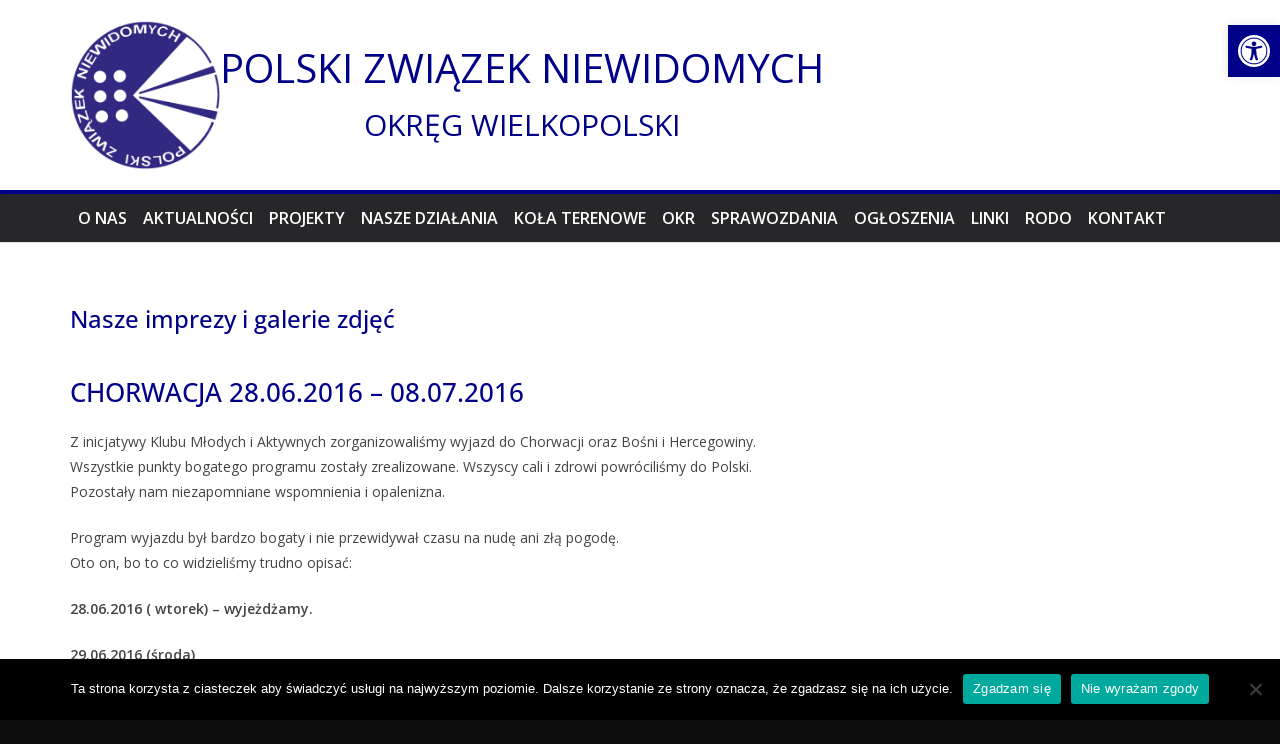

--- FILE ---
content_type: text/html; charset=UTF-8
request_url: https://pzn-wielkopolska.org.pl/nasze-dzialania/klub-mlodych-i-aktywnych-do-przodu/nasze-imprezy-i-galerie-zdjec/14/
body_size: 24286
content:
		<!doctype html>
		<html lang="pl-PL">
		
<head>

			<meta charset="UTF-8"/>
		<meta name="viewport" content="width=device-width, initial-scale=1">
		<link rel="profile" href="http://gmpg.org/xfn/11"/>
		
	<title>Nasze imprezy i galerie zdjęć &#8211; Strona 14 &#8211; POLSKI ZWIĄZEK NIEWIDOMYCH</title>
<meta name='robots' content='max-image-preview:large' />
<link rel='dns-prefetch' href='//fonts.googleapis.com' />
<link rel="alternate" type="application/rss+xml" title="POLSKI ZWIĄZEK NIEWIDOMYCH &raquo; Kanał z wpisami" href="https://pzn-wielkopolska.org.pl/feed/" />
<link rel="alternate" type="application/rss+xml" title="POLSKI ZWIĄZEK NIEWIDOMYCH &raquo; Kanał z komentarzami" href="https://pzn-wielkopolska.org.pl/comments/feed/" />
<link rel="alternate" title="oEmbed (JSON)" type="application/json+oembed" href="https://pzn-wielkopolska.org.pl/wp-json/oembed/1.0/embed?url=https%3A%2F%2Fpzn-wielkopolska.org.pl%2Fnasze-dzialania%2Fklub-mlodych-i-aktywnych-do-przodu%2Fnasze-imprezy-i-galerie-zdjec%2F" />
<link rel="alternate" title="oEmbed (XML)" type="text/xml+oembed" href="https://pzn-wielkopolska.org.pl/wp-json/oembed/1.0/embed?url=https%3A%2F%2Fpzn-wielkopolska.org.pl%2Fnasze-dzialania%2Fklub-mlodych-i-aktywnych-do-przodu%2Fnasze-imprezy-i-galerie-zdjec%2F&#038;format=xml" />
<style id='wp-img-auto-sizes-contain-inline-css' type='text/css'>
img:is([sizes=auto i],[sizes^="auto," i]){contain-intrinsic-size:3000px 1500px}
/*# sourceURL=wp-img-auto-sizes-contain-inline-css */
</style>
<link rel='stylesheet' id='pdp-social-css' href='https://pzn-wielkopolska.org.pl/wp-content/plugins/liteweight-podcast/assets/css/jssocials.css?ver=2.2.7' type='text/css' media='all' />
<style id='wp-emoji-styles-inline-css' type='text/css'>

	img.wp-smiley, img.emoji {
		display: inline !important;
		border: none !important;
		box-shadow: none !important;
		height: 1em !important;
		width: 1em !important;
		margin: 0 0.07em !important;
		vertical-align: -0.1em !important;
		background: none !important;
		padding: 0 !important;
	}
/*# sourceURL=wp-emoji-styles-inline-css */
</style>
<link rel='stylesheet' id='wp-block-library-css' href='https://pzn-wielkopolska.org.pl/wp-includes/css/dist/block-library/style.min.css?ver=6.9' type='text/css' media='all' />
<style id='wp-block-gallery-inline-css' type='text/css'>
.blocks-gallery-grid:not(.has-nested-images),.wp-block-gallery:not(.has-nested-images){display:flex;flex-wrap:wrap;list-style-type:none;margin:0;padding:0}.blocks-gallery-grid:not(.has-nested-images) .blocks-gallery-image,.blocks-gallery-grid:not(.has-nested-images) .blocks-gallery-item,.wp-block-gallery:not(.has-nested-images) .blocks-gallery-image,.wp-block-gallery:not(.has-nested-images) .blocks-gallery-item{display:flex;flex-direction:column;flex-grow:1;justify-content:center;margin:0 1em 1em 0;position:relative;width:calc(50% - 1em)}.blocks-gallery-grid:not(.has-nested-images) .blocks-gallery-image:nth-of-type(2n),.blocks-gallery-grid:not(.has-nested-images) .blocks-gallery-item:nth-of-type(2n),.wp-block-gallery:not(.has-nested-images) .blocks-gallery-image:nth-of-type(2n),.wp-block-gallery:not(.has-nested-images) .blocks-gallery-item:nth-of-type(2n){margin-right:0}.blocks-gallery-grid:not(.has-nested-images) .blocks-gallery-image figure,.blocks-gallery-grid:not(.has-nested-images) .blocks-gallery-item figure,.wp-block-gallery:not(.has-nested-images) .blocks-gallery-image figure,.wp-block-gallery:not(.has-nested-images) .blocks-gallery-item figure{align-items:flex-end;display:flex;height:100%;justify-content:flex-start;margin:0}.blocks-gallery-grid:not(.has-nested-images) .blocks-gallery-image img,.blocks-gallery-grid:not(.has-nested-images) .blocks-gallery-item img,.wp-block-gallery:not(.has-nested-images) .blocks-gallery-image img,.wp-block-gallery:not(.has-nested-images) .blocks-gallery-item img{display:block;height:auto;max-width:100%;width:auto}.blocks-gallery-grid:not(.has-nested-images) .blocks-gallery-image figcaption,.blocks-gallery-grid:not(.has-nested-images) .blocks-gallery-item figcaption,.wp-block-gallery:not(.has-nested-images) .blocks-gallery-image figcaption,.wp-block-gallery:not(.has-nested-images) .blocks-gallery-item figcaption{background:linear-gradient(0deg,#000000b3,#0000004d 70%,#0000);bottom:0;box-sizing:border-box;color:#fff;font-size:.8em;margin:0;max-height:100%;overflow:auto;padding:3em .77em .7em;position:absolute;text-align:center;width:100%;z-index:2}.blocks-gallery-grid:not(.has-nested-images) .blocks-gallery-image figcaption img,.blocks-gallery-grid:not(.has-nested-images) .blocks-gallery-item figcaption img,.wp-block-gallery:not(.has-nested-images) .blocks-gallery-image figcaption img,.wp-block-gallery:not(.has-nested-images) .blocks-gallery-item figcaption img{display:inline}.blocks-gallery-grid:not(.has-nested-images) figcaption,.wp-block-gallery:not(.has-nested-images) figcaption{flex-grow:1}.blocks-gallery-grid:not(.has-nested-images).is-cropped .blocks-gallery-image a,.blocks-gallery-grid:not(.has-nested-images).is-cropped .blocks-gallery-image img,.blocks-gallery-grid:not(.has-nested-images).is-cropped .blocks-gallery-item a,.blocks-gallery-grid:not(.has-nested-images).is-cropped .blocks-gallery-item img,.wp-block-gallery:not(.has-nested-images).is-cropped .blocks-gallery-image a,.wp-block-gallery:not(.has-nested-images).is-cropped .blocks-gallery-image img,.wp-block-gallery:not(.has-nested-images).is-cropped .blocks-gallery-item a,.wp-block-gallery:not(.has-nested-images).is-cropped .blocks-gallery-item img{flex:1;height:100%;object-fit:cover;width:100%}.blocks-gallery-grid:not(.has-nested-images).columns-1 .blocks-gallery-image,.blocks-gallery-grid:not(.has-nested-images).columns-1 .blocks-gallery-item,.wp-block-gallery:not(.has-nested-images).columns-1 .blocks-gallery-image,.wp-block-gallery:not(.has-nested-images).columns-1 .blocks-gallery-item{margin-right:0;width:100%}@media (min-width:600px){.blocks-gallery-grid:not(.has-nested-images).columns-3 .blocks-gallery-image,.blocks-gallery-grid:not(.has-nested-images).columns-3 .blocks-gallery-item,.wp-block-gallery:not(.has-nested-images).columns-3 .blocks-gallery-image,.wp-block-gallery:not(.has-nested-images).columns-3 .blocks-gallery-item{margin-right:1em;width:calc(33.33333% - .66667em)}.blocks-gallery-grid:not(.has-nested-images).columns-4 .blocks-gallery-image,.blocks-gallery-grid:not(.has-nested-images).columns-4 .blocks-gallery-item,.wp-block-gallery:not(.has-nested-images).columns-4 .blocks-gallery-image,.wp-block-gallery:not(.has-nested-images).columns-4 .blocks-gallery-item{margin-right:1em;width:calc(25% - .75em)}.blocks-gallery-grid:not(.has-nested-images).columns-5 .blocks-gallery-image,.blocks-gallery-grid:not(.has-nested-images).columns-5 .blocks-gallery-item,.wp-block-gallery:not(.has-nested-images).columns-5 .blocks-gallery-image,.wp-block-gallery:not(.has-nested-images).columns-5 .blocks-gallery-item{margin-right:1em;width:calc(20% - .8em)}.blocks-gallery-grid:not(.has-nested-images).columns-6 .blocks-gallery-image,.blocks-gallery-grid:not(.has-nested-images).columns-6 .blocks-gallery-item,.wp-block-gallery:not(.has-nested-images).columns-6 .blocks-gallery-image,.wp-block-gallery:not(.has-nested-images).columns-6 .blocks-gallery-item{margin-right:1em;width:calc(16.66667% - .83333em)}.blocks-gallery-grid:not(.has-nested-images).columns-7 .blocks-gallery-image,.blocks-gallery-grid:not(.has-nested-images).columns-7 .blocks-gallery-item,.wp-block-gallery:not(.has-nested-images).columns-7 .blocks-gallery-image,.wp-block-gallery:not(.has-nested-images).columns-7 .blocks-gallery-item{margin-right:1em;width:calc(14.28571% - .85714em)}.blocks-gallery-grid:not(.has-nested-images).columns-8 .blocks-gallery-image,.blocks-gallery-grid:not(.has-nested-images).columns-8 .blocks-gallery-item,.wp-block-gallery:not(.has-nested-images).columns-8 .blocks-gallery-image,.wp-block-gallery:not(.has-nested-images).columns-8 .blocks-gallery-item{margin-right:1em;width:calc(12.5% - .875em)}.blocks-gallery-grid:not(.has-nested-images).columns-1 .blocks-gallery-image:nth-of-type(1n),.blocks-gallery-grid:not(.has-nested-images).columns-1 .blocks-gallery-item:nth-of-type(1n),.blocks-gallery-grid:not(.has-nested-images).columns-2 .blocks-gallery-image:nth-of-type(2n),.blocks-gallery-grid:not(.has-nested-images).columns-2 .blocks-gallery-item:nth-of-type(2n),.blocks-gallery-grid:not(.has-nested-images).columns-3 .blocks-gallery-image:nth-of-type(3n),.blocks-gallery-grid:not(.has-nested-images).columns-3 .blocks-gallery-item:nth-of-type(3n),.blocks-gallery-grid:not(.has-nested-images).columns-4 .blocks-gallery-image:nth-of-type(4n),.blocks-gallery-grid:not(.has-nested-images).columns-4 .blocks-gallery-item:nth-of-type(4n),.blocks-gallery-grid:not(.has-nested-images).columns-5 .blocks-gallery-image:nth-of-type(5n),.blocks-gallery-grid:not(.has-nested-images).columns-5 .blocks-gallery-item:nth-of-type(5n),.blocks-gallery-grid:not(.has-nested-images).columns-6 .blocks-gallery-image:nth-of-type(6n),.blocks-gallery-grid:not(.has-nested-images).columns-6 .blocks-gallery-item:nth-of-type(6n),.blocks-gallery-grid:not(.has-nested-images).columns-7 .blocks-gallery-image:nth-of-type(7n),.blocks-gallery-grid:not(.has-nested-images).columns-7 .blocks-gallery-item:nth-of-type(7n),.blocks-gallery-grid:not(.has-nested-images).columns-8 .blocks-gallery-image:nth-of-type(8n),.blocks-gallery-grid:not(.has-nested-images).columns-8 .blocks-gallery-item:nth-of-type(8n),.wp-block-gallery:not(.has-nested-images).columns-1 .blocks-gallery-image:nth-of-type(1n),.wp-block-gallery:not(.has-nested-images).columns-1 .blocks-gallery-item:nth-of-type(1n),.wp-block-gallery:not(.has-nested-images).columns-2 .blocks-gallery-image:nth-of-type(2n),.wp-block-gallery:not(.has-nested-images).columns-2 .blocks-gallery-item:nth-of-type(2n),.wp-block-gallery:not(.has-nested-images).columns-3 .blocks-gallery-image:nth-of-type(3n),.wp-block-gallery:not(.has-nested-images).columns-3 .blocks-gallery-item:nth-of-type(3n),.wp-block-gallery:not(.has-nested-images).columns-4 .blocks-gallery-image:nth-of-type(4n),.wp-block-gallery:not(.has-nested-images).columns-4 .blocks-gallery-item:nth-of-type(4n),.wp-block-gallery:not(.has-nested-images).columns-5 .blocks-gallery-image:nth-of-type(5n),.wp-block-gallery:not(.has-nested-images).columns-5 .blocks-gallery-item:nth-of-type(5n),.wp-block-gallery:not(.has-nested-images).columns-6 .blocks-gallery-image:nth-of-type(6n),.wp-block-gallery:not(.has-nested-images).columns-6 .blocks-gallery-item:nth-of-type(6n),.wp-block-gallery:not(.has-nested-images).columns-7 .blocks-gallery-image:nth-of-type(7n),.wp-block-gallery:not(.has-nested-images).columns-7 .blocks-gallery-item:nth-of-type(7n),.wp-block-gallery:not(.has-nested-images).columns-8 .blocks-gallery-image:nth-of-type(8n),.wp-block-gallery:not(.has-nested-images).columns-8 .blocks-gallery-item:nth-of-type(8n){margin-right:0}}.blocks-gallery-grid:not(.has-nested-images) .blocks-gallery-image:last-child,.blocks-gallery-grid:not(.has-nested-images) .blocks-gallery-item:last-child,.wp-block-gallery:not(.has-nested-images) .blocks-gallery-image:last-child,.wp-block-gallery:not(.has-nested-images) .blocks-gallery-item:last-child{margin-right:0}.blocks-gallery-grid:not(.has-nested-images).alignleft,.blocks-gallery-grid:not(.has-nested-images).alignright,.wp-block-gallery:not(.has-nested-images).alignleft,.wp-block-gallery:not(.has-nested-images).alignright{max-width:420px;width:100%}.blocks-gallery-grid:not(.has-nested-images).aligncenter .blocks-gallery-item figure,.wp-block-gallery:not(.has-nested-images).aligncenter .blocks-gallery-item figure{justify-content:center}.wp-block-gallery:not(.is-cropped) .blocks-gallery-item{align-self:flex-start}figure.wp-block-gallery.has-nested-images{align-items:normal}.wp-block-gallery.has-nested-images figure.wp-block-image:not(#individual-image){margin:0;width:calc(50% - var(--wp--style--unstable-gallery-gap, 16px)/2)}.wp-block-gallery.has-nested-images figure.wp-block-image{box-sizing:border-box;display:flex;flex-direction:column;flex-grow:1;justify-content:center;max-width:100%;position:relative}.wp-block-gallery.has-nested-images figure.wp-block-image>a,.wp-block-gallery.has-nested-images figure.wp-block-image>div{flex-direction:column;flex-grow:1;margin:0}.wp-block-gallery.has-nested-images figure.wp-block-image img{display:block;height:auto;max-width:100%!important;width:auto}.wp-block-gallery.has-nested-images figure.wp-block-image figcaption,.wp-block-gallery.has-nested-images figure.wp-block-image:has(figcaption):before{bottom:0;left:0;max-height:100%;position:absolute;right:0}.wp-block-gallery.has-nested-images figure.wp-block-image:has(figcaption):before{backdrop-filter:blur(3px);content:"";height:100%;-webkit-mask-image:linear-gradient(0deg,#000 20%,#0000);mask-image:linear-gradient(0deg,#000 20%,#0000);max-height:40%;pointer-events:none}.wp-block-gallery.has-nested-images figure.wp-block-image figcaption{box-sizing:border-box;color:#fff;font-size:13px;margin:0;overflow:auto;padding:1em;text-align:center;text-shadow:0 0 1.5px #000}.wp-block-gallery.has-nested-images figure.wp-block-image figcaption::-webkit-scrollbar{height:12px;width:12px}.wp-block-gallery.has-nested-images figure.wp-block-image figcaption::-webkit-scrollbar-track{background-color:initial}.wp-block-gallery.has-nested-images figure.wp-block-image figcaption::-webkit-scrollbar-thumb{background-clip:padding-box;background-color:initial;border:3px solid #0000;border-radius:8px}.wp-block-gallery.has-nested-images figure.wp-block-image figcaption:focus-within::-webkit-scrollbar-thumb,.wp-block-gallery.has-nested-images figure.wp-block-image figcaption:focus::-webkit-scrollbar-thumb,.wp-block-gallery.has-nested-images figure.wp-block-image figcaption:hover::-webkit-scrollbar-thumb{background-color:#fffc}.wp-block-gallery.has-nested-images figure.wp-block-image figcaption{scrollbar-color:#0000 #0000;scrollbar-gutter:stable both-edges;scrollbar-width:thin}.wp-block-gallery.has-nested-images figure.wp-block-image figcaption:focus,.wp-block-gallery.has-nested-images figure.wp-block-image figcaption:focus-within,.wp-block-gallery.has-nested-images figure.wp-block-image figcaption:hover{scrollbar-color:#fffc #0000}.wp-block-gallery.has-nested-images figure.wp-block-image figcaption{will-change:transform}@media (hover:none){.wp-block-gallery.has-nested-images figure.wp-block-image figcaption{scrollbar-color:#fffc #0000}}.wp-block-gallery.has-nested-images figure.wp-block-image figcaption{background:linear-gradient(0deg,#0006,#0000)}.wp-block-gallery.has-nested-images figure.wp-block-image figcaption img{display:inline}.wp-block-gallery.has-nested-images figure.wp-block-image figcaption a{color:inherit}.wp-block-gallery.has-nested-images figure.wp-block-image.has-custom-border img{box-sizing:border-box}.wp-block-gallery.has-nested-images figure.wp-block-image.has-custom-border>a,.wp-block-gallery.has-nested-images figure.wp-block-image.has-custom-border>div,.wp-block-gallery.has-nested-images figure.wp-block-image.is-style-rounded>a,.wp-block-gallery.has-nested-images figure.wp-block-image.is-style-rounded>div{flex:1 1 auto}.wp-block-gallery.has-nested-images figure.wp-block-image.has-custom-border figcaption,.wp-block-gallery.has-nested-images figure.wp-block-image.is-style-rounded figcaption{background:none;color:inherit;flex:initial;margin:0;padding:10px 10px 9px;position:relative;text-shadow:none}.wp-block-gallery.has-nested-images figure.wp-block-image.has-custom-border:before,.wp-block-gallery.has-nested-images figure.wp-block-image.is-style-rounded:before{content:none}.wp-block-gallery.has-nested-images figcaption{flex-basis:100%;flex-grow:1;text-align:center}.wp-block-gallery.has-nested-images:not(.is-cropped) figure.wp-block-image:not(#individual-image){margin-bottom:auto;margin-top:0}.wp-block-gallery.has-nested-images.is-cropped figure.wp-block-image:not(#individual-image){align-self:inherit}.wp-block-gallery.has-nested-images.is-cropped figure.wp-block-image:not(#individual-image)>a,.wp-block-gallery.has-nested-images.is-cropped figure.wp-block-image:not(#individual-image)>div:not(.components-drop-zone){display:flex}.wp-block-gallery.has-nested-images.is-cropped figure.wp-block-image:not(#individual-image) a,.wp-block-gallery.has-nested-images.is-cropped figure.wp-block-image:not(#individual-image) img{flex:1 0 0%;height:100%;object-fit:cover;width:100%}.wp-block-gallery.has-nested-images.columns-1 figure.wp-block-image:not(#individual-image){width:100%}@media (min-width:600px){.wp-block-gallery.has-nested-images.columns-3 figure.wp-block-image:not(#individual-image){width:calc(33.33333% - var(--wp--style--unstable-gallery-gap, 16px)*.66667)}.wp-block-gallery.has-nested-images.columns-4 figure.wp-block-image:not(#individual-image){width:calc(25% - var(--wp--style--unstable-gallery-gap, 16px)*.75)}.wp-block-gallery.has-nested-images.columns-5 figure.wp-block-image:not(#individual-image){width:calc(20% - var(--wp--style--unstable-gallery-gap, 16px)*.8)}.wp-block-gallery.has-nested-images.columns-6 figure.wp-block-image:not(#individual-image){width:calc(16.66667% - var(--wp--style--unstable-gallery-gap, 16px)*.83333)}.wp-block-gallery.has-nested-images.columns-7 figure.wp-block-image:not(#individual-image){width:calc(14.28571% - var(--wp--style--unstable-gallery-gap, 16px)*.85714)}.wp-block-gallery.has-nested-images.columns-8 figure.wp-block-image:not(#individual-image){width:calc(12.5% - var(--wp--style--unstable-gallery-gap, 16px)*.875)}.wp-block-gallery.has-nested-images.columns-default figure.wp-block-image:not(#individual-image){width:calc(33.33% - var(--wp--style--unstable-gallery-gap, 16px)*.66667)}.wp-block-gallery.has-nested-images.columns-default figure.wp-block-image:not(#individual-image):first-child:nth-last-child(2),.wp-block-gallery.has-nested-images.columns-default figure.wp-block-image:not(#individual-image):first-child:nth-last-child(2)~figure.wp-block-image:not(#individual-image){width:calc(50% - var(--wp--style--unstable-gallery-gap, 16px)*.5)}.wp-block-gallery.has-nested-images.columns-default figure.wp-block-image:not(#individual-image):first-child:last-child{width:100%}}.wp-block-gallery.has-nested-images.alignleft,.wp-block-gallery.has-nested-images.alignright{max-width:420px;width:100%}.wp-block-gallery.has-nested-images.aligncenter{justify-content:center}
/*# sourceURL=https://pzn-wielkopolska.org.pl/wp-includes/blocks/gallery/style.min.css */
</style>
<style id='wp-block-gallery-theme-inline-css' type='text/css'>
.blocks-gallery-caption{color:#555;font-size:13px;text-align:center}.is-dark-theme .blocks-gallery-caption{color:#ffffffa6}
/*# sourceURL=https://pzn-wielkopolska.org.pl/wp-includes/blocks/gallery/theme.min.css */
</style>
<style id='wp-block-heading-inline-css' type='text/css'>
h1:where(.wp-block-heading).has-background,h2:where(.wp-block-heading).has-background,h3:where(.wp-block-heading).has-background,h4:where(.wp-block-heading).has-background,h5:where(.wp-block-heading).has-background,h6:where(.wp-block-heading).has-background{padding:1.25em 2.375em}h1.has-text-align-left[style*=writing-mode]:where([style*=vertical-lr]),h1.has-text-align-right[style*=writing-mode]:where([style*=vertical-rl]),h2.has-text-align-left[style*=writing-mode]:where([style*=vertical-lr]),h2.has-text-align-right[style*=writing-mode]:where([style*=vertical-rl]),h3.has-text-align-left[style*=writing-mode]:where([style*=vertical-lr]),h3.has-text-align-right[style*=writing-mode]:where([style*=vertical-rl]),h4.has-text-align-left[style*=writing-mode]:where([style*=vertical-lr]),h4.has-text-align-right[style*=writing-mode]:where([style*=vertical-rl]),h5.has-text-align-left[style*=writing-mode]:where([style*=vertical-lr]),h5.has-text-align-right[style*=writing-mode]:where([style*=vertical-rl]),h6.has-text-align-left[style*=writing-mode]:where([style*=vertical-lr]),h6.has-text-align-right[style*=writing-mode]:where([style*=vertical-rl]){rotate:180deg}
/*# sourceURL=https://pzn-wielkopolska.org.pl/wp-includes/blocks/heading/style.min.css */
</style>
<style id='wp-block-loginout-inline-css' type='text/css'>
.wp-block-loginout{box-sizing:border-box}
/*# sourceURL=https://pzn-wielkopolska.org.pl/wp-includes/blocks/loginout/style.min.css */
</style>
<style id='wp-block-group-inline-css' type='text/css'>
.wp-block-group{box-sizing:border-box}:where(.wp-block-group.wp-block-group-is-layout-constrained){position:relative}
/*# sourceURL=https://pzn-wielkopolska.org.pl/wp-includes/blocks/group/style.min.css */
</style>
<style id='wp-block-group-theme-inline-css' type='text/css'>
:where(.wp-block-group.has-background){padding:1.25em 2.375em}
/*# sourceURL=https://pzn-wielkopolska.org.pl/wp-includes/blocks/group/theme.min.css */
</style>
<style id='wp-block-paragraph-inline-css' type='text/css'>
.is-small-text{font-size:.875em}.is-regular-text{font-size:1em}.is-large-text{font-size:2.25em}.is-larger-text{font-size:3em}.has-drop-cap:not(:focus):first-letter{float:left;font-size:8.4em;font-style:normal;font-weight:100;line-height:.68;margin:.05em .1em 0 0;text-transform:uppercase}body.rtl .has-drop-cap:not(:focus):first-letter{float:none;margin-left:.1em}p.has-drop-cap.has-background{overflow:hidden}:root :where(p.has-background){padding:1.25em 2.375em}:where(p.has-text-color:not(.has-link-color)) a{color:inherit}p.has-text-align-left[style*="writing-mode:vertical-lr"],p.has-text-align-right[style*="writing-mode:vertical-rl"]{rotate:180deg}
/*# sourceURL=https://pzn-wielkopolska.org.pl/wp-includes/blocks/paragraph/style.min.css */
</style>
<style id='wp-block-spacer-inline-css' type='text/css'>
.wp-block-spacer{clear:both}
/*# sourceURL=https://pzn-wielkopolska.org.pl/wp-includes/blocks/spacer/style.min.css */
</style>
<style id='global-styles-inline-css' type='text/css'>
:root{--wp--preset--aspect-ratio--square: 1;--wp--preset--aspect-ratio--4-3: 4/3;--wp--preset--aspect-ratio--3-4: 3/4;--wp--preset--aspect-ratio--3-2: 3/2;--wp--preset--aspect-ratio--2-3: 2/3;--wp--preset--aspect-ratio--16-9: 16/9;--wp--preset--aspect-ratio--9-16: 9/16;--wp--preset--color--black: #000000;--wp--preset--color--cyan-bluish-gray: #abb8c3;--wp--preset--color--white: #ffffff;--wp--preset--color--pale-pink: #f78da7;--wp--preset--color--vivid-red: #cf2e2e;--wp--preset--color--luminous-vivid-orange: #ff6900;--wp--preset--color--luminous-vivid-amber: #fcb900;--wp--preset--color--light-green-cyan: #7bdcb5;--wp--preset--color--vivid-green-cyan: #00d084;--wp--preset--color--pale-cyan-blue: #8ed1fc;--wp--preset--color--vivid-cyan-blue: #0693e3;--wp--preset--color--vivid-purple: #9b51e0;--wp--preset--color--cm-color-1: #257BC1;--wp--preset--color--cm-color-2: #2270B0;--wp--preset--color--cm-color-3: #0D0D0D;--wp--preset--color--cm-color-4: #1C1C1C;--wp--preset--color--cm-color-5: #27272A;--wp--preset--color--cm-color-6: #FFFFFF;--wp--preset--color--cm-color-7: #E3E2E2;--wp--preset--color--cm-color-8: #FFFFFF;--wp--preset--color--cm-color-9: #AEAEAD;--wp--preset--gradient--vivid-cyan-blue-to-vivid-purple: linear-gradient(135deg,rgb(6,147,227) 0%,rgb(155,81,224) 100%);--wp--preset--gradient--light-green-cyan-to-vivid-green-cyan: linear-gradient(135deg,rgb(122,220,180) 0%,rgb(0,208,130) 100%);--wp--preset--gradient--luminous-vivid-amber-to-luminous-vivid-orange: linear-gradient(135deg,rgb(252,185,0) 0%,rgb(255,105,0) 100%);--wp--preset--gradient--luminous-vivid-orange-to-vivid-red: linear-gradient(135deg,rgb(255,105,0) 0%,rgb(207,46,46) 100%);--wp--preset--gradient--very-light-gray-to-cyan-bluish-gray: linear-gradient(135deg,rgb(238,238,238) 0%,rgb(169,184,195) 100%);--wp--preset--gradient--cool-to-warm-spectrum: linear-gradient(135deg,rgb(74,234,220) 0%,rgb(151,120,209) 20%,rgb(207,42,186) 40%,rgb(238,44,130) 60%,rgb(251,105,98) 80%,rgb(254,248,76) 100%);--wp--preset--gradient--blush-light-purple: linear-gradient(135deg,rgb(255,206,236) 0%,rgb(152,150,240) 100%);--wp--preset--gradient--blush-bordeaux: linear-gradient(135deg,rgb(254,205,165) 0%,rgb(254,45,45) 50%,rgb(107,0,62) 100%);--wp--preset--gradient--luminous-dusk: linear-gradient(135deg,rgb(255,203,112) 0%,rgb(199,81,192) 50%,rgb(65,88,208) 100%);--wp--preset--gradient--pale-ocean: linear-gradient(135deg,rgb(255,245,203) 0%,rgb(182,227,212) 50%,rgb(51,167,181) 100%);--wp--preset--gradient--electric-grass: linear-gradient(135deg,rgb(202,248,128) 0%,rgb(113,206,126) 100%);--wp--preset--gradient--midnight: linear-gradient(135deg,rgb(2,3,129) 0%,rgb(40,116,252) 100%);--wp--preset--font-size--small: 13px;--wp--preset--font-size--medium: 16px;--wp--preset--font-size--large: 20px;--wp--preset--font-size--x-large: 24px;--wp--preset--font-size--xx-large: 30px;--wp--preset--font-size--huge: 36px;--wp--preset--font-family--dm-sans: DM Sans, sans-serif;--wp--preset--font-family--public-sans: Public Sans, sans-serif;--wp--preset--font-family--roboto: Roboto, sans-serif;--wp--preset--font-family--segoe-ui: Segoe UI, Arial, sans-serif;--wp--preset--font-family--ibm-plex-serif: IBM Plex Serif, sans-serif;--wp--preset--font-family--inter: Inter, sans-serif;--wp--preset--spacing--20: 0.44rem;--wp--preset--spacing--30: 0.67rem;--wp--preset--spacing--40: 1rem;--wp--preset--spacing--50: 1.5rem;--wp--preset--spacing--60: 2.25rem;--wp--preset--spacing--70: 3.38rem;--wp--preset--spacing--80: 5.06rem;--wp--preset--shadow--natural: 6px 6px 9px rgba(0, 0, 0, 0.2);--wp--preset--shadow--deep: 12px 12px 50px rgba(0, 0, 0, 0.4);--wp--preset--shadow--sharp: 6px 6px 0px rgba(0, 0, 0, 0.2);--wp--preset--shadow--outlined: 6px 6px 0px -3px rgb(255, 255, 255), 6px 6px rgb(0, 0, 0);--wp--preset--shadow--crisp: 6px 6px 0px rgb(0, 0, 0);}:root { --wp--style--global--content-size: 760px;--wp--style--global--wide-size: 1160px; }:where(body) { margin: 0; }.wp-site-blocks > .alignleft { float: left; margin-right: 2em; }.wp-site-blocks > .alignright { float: right; margin-left: 2em; }.wp-site-blocks > .aligncenter { justify-content: center; margin-left: auto; margin-right: auto; }:where(.wp-site-blocks) > * { margin-block-start: 24px; margin-block-end: 0; }:where(.wp-site-blocks) > :first-child { margin-block-start: 0; }:where(.wp-site-blocks) > :last-child { margin-block-end: 0; }:root { --wp--style--block-gap: 24px; }:root :where(.is-layout-flow) > :first-child{margin-block-start: 0;}:root :where(.is-layout-flow) > :last-child{margin-block-end: 0;}:root :where(.is-layout-flow) > *{margin-block-start: 24px;margin-block-end: 0;}:root :where(.is-layout-constrained) > :first-child{margin-block-start: 0;}:root :where(.is-layout-constrained) > :last-child{margin-block-end: 0;}:root :where(.is-layout-constrained) > *{margin-block-start: 24px;margin-block-end: 0;}:root :where(.is-layout-flex){gap: 24px;}:root :where(.is-layout-grid){gap: 24px;}.is-layout-flow > .alignleft{float: left;margin-inline-start: 0;margin-inline-end: 2em;}.is-layout-flow > .alignright{float: right;margin-inline-start: 2em;margin-inline-end: 0;}.is-layout-flow > .aligncenter{margin-left: auto !important;margin-right: auto !important;}.is-layout-constrained > .alignleft{float: left;margin-inline-start: 0;margin-inline-end: 2em;}.is-layout-constrained > .alignright{float: right;margin-inline-start: 2em;margin-inline-end: 0;}.is-layout-constrained > .aligncenter{margin-left: auto !important;margin-right: auto !important;}.is-layout-constrained > :where(:not(.alignleft):not(.alignright):not(.alignfull)){max-width: var(--wp--style--global--content-size);margin-left: auto !important;margin-right: auto !important;}.is-layout-constrained > .alignwide{max-width: var(--wp--style--global--wide-size);}body .is-layout-flex{display: flex;}.is-layout-flex{flex-wrap: wrap;align-items: center;}.is-layout-flex > :is(*, div){margin: 0;}body .is-layout-grid{display: grid;}.is-layout-grid > :is(*, div){margin: 0;}body{padding-top: 0px;padding-right: 0px;padding-bottom: 0px;padding-left: 0px;}a:where(:not(.wp-element-button)){text-decoration: underline;}:root :where(.wp-element-button, .wp-block-button__link){background-color: #32373c;border-width: 0;color: #fff;font-family: inherit;font-size: inherit;font-style: inherit;font-weight: inherit;letter-spacing: inherit;line-height: inherit;padding-top: calc(0.667em + 2px);padding-right: calc(1.333em + 2px);padding-bottom: calc(0.667em + 2px);padding-left: calc(1.333em + 2px);text-decoration: none;text-transform: inherit;}.has-black-color{color: var(--wp--preset--color--black) !important;}.has-cyan-bluish-gray-color{color: var(--wp--preset--color--cyan-bluish-gray) !important;}.has-white-color{color: var(--wp--preset--color--white) !important;}.has-pale-pink-color{color: var(--wp--preset--color--pale-pink) !important;}.has-vivid-red-color{color: var(--wp--preset--color--vivid-red) !important;}.has-luminous-vivid-orange-color{color: var(--wp--preset--color--luminous-vivid-orange) !important;}.has-luminous-vivid-amber-color{color: var(--wp--preset--color--luminous-vivid-amber) !important;}.has-light-green-cyan-color{color: var(--wp--preset--color--light-green-cyan) !important;}.has-vivid-green-cyan-color{color: var(--wp--preset--color--vivid-green-cyan) !important;}.has-pale-cyan-blue-color{color: var(--wp--preset--color--pale-cyan-blue) !important;}.has-vivid-cyan-blue-color{color: var(--wp--preset--color--vivid-cyan-blue) !important;}.has-vivid-purple-color{color: var(--wp--preset--color--vivid-purple) !important;}.has-cm-color-1-color{color: var(--wp--preset--color--cm-color-1) !important;}.has-cm-color-2-color{color: var(--wp--preset--color--cm-color-2) !important;}.has-cm-color-3-color{color: var(--wp--preset--color--cm-color-3) !important;}.has-cm-color-4-color{color: var(--wp--preset--color--cm-color-4) !important;}.has-cm-color-5-color{color: var(--wp--preset--color--cm-color-5) !important;}.has-cm-color-6-color{color: var(--wp--preset--color--cm-color-6) !important;}.has-cm-color-7-color{color: var(--wp--preset--color--cm-color-7) !important;}.has-cm-color-8-color{color: var(--wp--preset--color--cm-color-8) !important;}.has-cm-color-9-color{color: var(--wp--preset--color--cm-color-9) !important;}.has-black-background-color{background-color: var(--wp--preset--color--black) !important;}.has-cyan-bluish-gray-background-color{background-color: var(--wp--preset--color--cyan-bluish-gray) !important;}.has-white-background-color{background-color: var(--wp--preset--color--white) !important;}.has-pale-pink-background-color{background-color: var(--wp--preset--color--pale-pink) !important;}.has-vivid-red-background-color{background-color: var(--wp--preset--color--vivid-red) !important;}.has-luminous-vivid-orange-background-color{background-color: var(--wp--preset--color--luminous-vivid-orange) !important;}.has-luminous-vivid-amber-background-color{background-color: var(--wp--preset--color--luminous-vivid-amber) !important;}.has-light-green-cyan-background-color{background-color: var(--wp--preset--color--light-green-cyan) !important;}.has-vivid-green-cyan-background-color{background-color: var(--wp--preset--color--vivid-green-cyan) !important;}.has-pale-cyan-blue-background-color{background-color: var(--wp--preset--color--pale-cyan-blue) !important;}.has-vivid-cyan-blue-background-color{background-color: var(--wp--preset--color--vivid-cyan-blue) !important;}.has-vivid-purple-background-color{background-color: var(--wp--preset--color--vivid-purple) !important;}.has-cm-color-1-background-color{background-color: var(--wp--preset--color--cm-color-1) !important;}.has-cm-color-2-background-color{background-color: var(--wp--preset--color--cm-color-2) !important;}.has-cm-color-3-background-color{background-color: var(--wp--preset--color--cm-color-3) !important;}.has-cm-color-4-background-color{background-color: var(--wp--preset--color--cm-color-4) !important;}.has-cm-color-5-background-color{background-color: var(--wp--preset--color--cm-color-5) !important;}.has-cm-color-6-background-color{background-color: var(--wp--preset--color--cm-color-6) !important;}.has-cm-color-7-background-color{background-color: var(--wp--preset--color--cm-color-7) !important;}.has-cm-color-8-background-color{background-color: var(--wp--preset--color--cm-color-8) !important;}.has-cm-color-9-background-color{background-color: var(--wp--preset--color--cm-color-9) !important;}.has-black-border-color{border-color: var(--wp--preset--color--black) !important;}.has-cyan-bluish-gray-border-color{border-color: var(--wp--preset--color--cyan-bluish-gray) !important;}.has-white-border-color{border-color: var(--wp--preset--color--white) !important;}.has-pale-pink-border-color{border-color: var(--wp--preset--color--pale-pink) !important;}.has-vivid-red-border-color{border-color: var(--wp--preset--color--vivid-red) !important;}.has-luminous-vivid-orange-border-color{border-color: var(--wp--preset--color--luminous-vivid-orange) !important;}.has-luminous-vivid-amber-border-color{border-color: var(--wp--preset--color--luminous-vivid-amber) !important;}.has-light-green-cyan-border-color{border-color: var(--wp--preset--color--light-green-cyan) !important;}.has-vivid-green-cyan-border-color{border-color: var(--wp--preset--color--vivid-green-cyan) !important;}.has-pale-cyan-blue-border-color{border-color: var(--wp--preset--color--pale-cyan-blue) !important;}.has-vivid-cyan-blue-border-color{border-color: var(--wp--preset--color--vivid-cyan-blue) !important;}.has-vivid-purple-border-color{border-color: var(--wp--preset--color--vivid-purple) !important;}.has-cm-color-1-border-color{border-color: var(--wp--preset--color--cm-color-1) !important;}.has-cm-color-2-border-color{border-color: var(--wp--preset--color--cm-color-2) !important;}.has-cm-color-3-border-color{border-color: var(--wp--preset--color--cm-color-3) !important;}.has-cm-color-4-border-color{border-color: var(--wp--preset--color--cm-color-4) !important;}.has-cm-color-5-border-color{border-color: var(--wp--preset--color--cm-color-5) !important;}.has-cm-color-6-border-color{border-color: var(--wp--preset--color--cm-color-6) !important;}.has-cm-color-7-border-color{border-color: var(--wp--preset--color--cm-color-7) !important;}.has-cm-color-8-border-color{border-color: var(--wp--preset--color--cm-color-8) !important;}.has-cm-color-9-border-color{border-color: var(--wp--preset--color--cm-color-9) !important;}.has-vivid-cyan-blue-to-vivid-purple-gradient-background{background: var(--wp--preset--gradient--vivid-cyan-blue-to-vivid-purple) !important;}.has-light-green-cyan-to-vivid-green-cyan-gradient-background{background: var(--wp--preset--gradient--light-green-cyan-to-vivid-green-cyan) !important;}.has-luminous-vivid-amber-to-luminous-vivid-orange-gradient-background{background: var(--wp--preset--gradient--luminous-vivid-amber-to-luminous-vivid-orange) !important;}.has-luminous-vivid-orange-to-vivid-red-gradient-background{background: var(--wp--preset--gradient--luminous-vivid-orange-to-vivid-red) !important;}.has-very-light-gray-to-cyan-bluish-gray-gradient-background{background: var(--wp--preset--gradient--very-light-gray-to-cyan-bluish-gray) !important;}.has-cool-to-warm-spectrum-gradient-background{background: var(--wp--preset--gradient--cool-to-warm-spectrum) !important;}.has-blush-light-purple-gradient-background{background: var(--wp--preset--gradient--blush-light-purple) !important;}.has-blush-bordeaux-gradient-background{background: var(--wp--preset--gradient--blush-bordeaux) !important;}.has-luminous-dusk-gradient-background{background: var(--wp--preset--gradient--luminous-dusk) !important;}.has-pale-ocean-gradient-background{background: var(--wp--preset--gradient--pale-ocean) !important;}.has-electric-grass-gradient-background{background: var(--wp--preset--gradient--electric-grass) !important;}.has-midnight-gradient-background{background: var(--wp--preset--gradient--midnight) !important;}.has-small-font-size{font-size: var(--wp--preset--font-size--small) !important;}.has-medium-font-size{font-size: var(--wp--preset--font-size--medium) !important;}.has-large-font-size{font-size: var(--wp--preset--font-size--large) !important;}.has-x-large-font-size{font-size: var(--wp--preset--font-size--x-large) !important;}.has-xx-large-font-size{font-size: var(--wp--preset--font-size--xx-large) !important;}.has-huge-font-size{font-size: var(--wp--preset--font-size--huge) !important;}.has-dm-sans-font-family{font-family: var(--wp--preset--font-family--dm-sans) !important;}.has-public-sans-font-family{font-family: var(--wp--preset--font-family--public-sans) !important;}.has-roboto-font-family{font-family: var(--wp--preset--font-family--roboto) !important;}.has-segoe-ui-font-family{font-family: var(--wp--preset--font-family--segoe-ui) !important;}.has-ibm-plex-serif-font-family{font-family: var(--wp--preset--font-family--ibm-plex-serif) !important;}.has-inter-font-family{font-family: var(--wp--preset--font-family--inter) !important;}
/*# sourceURL=global-styles-inline-css */
</style>
<style id='core-block-supports-inline-css' type='text/css'>
.wp-block-gallery.wp-block-gallery-1{--wp--style--unstable-gallery-gap:var( --wp--style--gallery-gap-default, var( --gallery-block--gutter-size, var( --wp--style--block-gap, 0.5em ) ) );gap:var( --wp--style--gallery-gap-default, var( --gallery-block--gutter-size, var( --wp--style--block-gap, 0.5em ) ) );}.wp-container-content-9760934e{flex-basis:0px;}.wp-container-core-group-is-layout-fe9cc265{flex-direction:column;align-items:flex-start;}
/*# sourceURL=core-block-supports-inline-css */
</style>

<link rel='stylesheet' id='CGMstyle-css' href='https://pzn-wielkopolska.org.pl/wp-content/plugins/1click-grey-mode/css/cgm-style.css?ver=6.9' type='text/css' media='all' />
<link rel='stylesheet' id='bip-pages-css' href='https://pzn-wielkopolska.org.pl/wp-content/plugins/bip-pages/css/style.css?ver=1.2.1' type='text/css' media='all' />
<link rel='stylesheet' id='cookie-notice-front-css' href='https://pzn-wielkopolska.org.pl/wp-content/plugins/cookie-notice/css/front.min.css?ver=2.5.11' type='text/css' media='all' />
<link rel='stylesheet' id='dashicons-css' href='https://pzn-wielkopolska.org.pl/wp-includes/css/dashicons.min.css?ver=6.9' type='text/css' media='all' />
<link rel='stylesheet' id='everest-forms-general-css' href='https://pzn-wielkopolska.org.pl/wp-content/plugins/everest-forms/assets/css/everest-forms.css?ver=3.4.1' type='text/css' media='all' />
<link rel='stylesheet' id='jquery-intl-tel-input-css' href='https://pzn-wielkopolska.org.pl/wp-content/plugins/everest-forms/assets/css/intlTelInput.css?ver=3.4.1' type='text/css' media='all' />
<link rel='stylesheet' id='select2-css' href='https://pzn-wielkopolska.org.pl/wp-content/plugins/wp-radio/assets/vendor/select2/select2.min.css?ver=4.0.11' type='text/css' media='all' />
<link rel='stylesheet' id='wp-radio-css' href='https://pzn-wielkopolska.org.pl/wp-content/plugins/wp-radio/assets/css/frontend.css?ver=3.1.9' type='text/css' media='all' />
<link rel='stylesheet' id='pojo-a11y-css' href='https://pzn-wielkopolska.org.pl/wp-content/plugins/pojo-accessibility/modules/legacy/assets/css/style.min.css?ver=1.0.0' type='text/css' media='all' />
<link rel='stylesheet' id='ea11y-skip-link-css' href='https://pzn-wielkopolska.org.pl/wp-content/plugins/pojo-accessibility/assets/build/skip-link.css?ver=3.9.1' type='text/css' media='all' />
<link rel='stylesheet' id='colormag_style-css' href='https://pzn-wielkopolska.org.pl/wp-content/themes/colormag/style.css?ver=1768803447' type='text/css' media='all' />
<style id='colormag_style-inline-css' type='text/css'>
body{color:#444444;}.cm-posts .post{box-shadow:0px 0px 2px 0px #ff0000;}.cm-entry-summary a:hover,
			.pagebuilder-content a:hover, .pagebuilder-content a:hover{color:#fe7f00;}body,
			button,
			input,
			select,
			textarea,
			blockquote p,
			.entry-meta,
			.cm-entry-button,
			dl,
			.previous a,
			.next a,
			.nav-previous a,
			.nav-next a,
			#respond h3#reply-title #cancel-comment-reply-link,
			#respond form input[type="text"],
			#respond form textarea,
			.cm-secondary .widget,
			.cm-error-404 .widget,
			.cm-entry-summary p{font-family:Open Sans;font-weight:400;}h1 ,h2, h3, h4, h5, h6{font-family:Open Sans;font-style:inherit;}@media screen and (min-width: 992px) {.cm-primary{width:70%;}}.colormag-button,
			input[type="reset"],
			input[type="button"],
			input[type="submit"],
			button,
			.cm-entry-button span,
			.wp-block-button .wp-block-button__link{color:#ffffffff;}.colormag-button,
			input[type="reset"],
			input[type="button"],
			input[type="submit"],
			button,
			.cm-entry-button span,
			.wp-block-button .wp-block-button__link{background-color:#fe7f00;}.cm-content{padding-top:60px;padding-bottom:60px;}.cm-top-bar{background-color:#ffffff;}.cm-content{background-color:#ffffff;background-size:contain;}body,body.boxed{background-color:;background-position:;background-size:contain;background-attachment:fixed;background-repeat:no-repeat;}.cm-mobile-nav li, #cm-primary-nav, .cm-layout-2 #cm-primary-nav, .cm-header .cm-main-header .cm-primary-nav .cm-row, .cm-home-icon.front_page_on{background-color:#030388;}.cm-primary-nav .sub-menu, .cm-primary-nav .children{background-color:#000088;}.cm-header .cm-menu-toggle svg,
			.cm-header .cm-menu-toggle svg{fill:#fff;}.cm-footer-bar-area .cm-footer-bar__2 a{color:#207daf;}body{color:#444444;}.cm-posts .post{box-shadow:0px 0px 2px 0px #ff0000;}.cm-entry-summary a:hover,
			.pagebuilder-content a:hover, .pagebuilder-content a:hover{color:#fe7f00;}body,
			button,
			input,
			select,
			textarea,
			blockquote p,
			.entry-meta,
			.cm-entry-button,
			dl,
			.previous a,
			.next a,
			.nav-previous a,
			.nav-next a,
			#respond h3#reply-title #cancel-comment-reply-link,
			#respond form input[type="text"],
			#respond form textarea,
			.cm-secondary .widget,
			.cm-error-404 .widget,
			.cm-entry-summary p{font-family:Open Sans;font-weight:400;}h1 ,h2, h3, h4, h5, h6{font-family:Open Sans;font-style:inherit;}@media screen and (min-width: 992px) {.cm-primary{width:70%;}}.colormag-button,
			input[type="reset"],
			input[type="button"],
			input[type="submit"],
			button,
			.cm-entry-button span,
			.wp-block-button .wp-block-button__link{color:#ffffffff;}.colormag-button,
			input[type="reset"],
			input[type="button"],
			input[type="submit"],
			button,
			.cm-entry-button span,
			.wp-block-button .wp-block-button__link{background-color:#fe7f00;}.cm-content{padding-top:60px;padding-bottom:60px;}.cm-top-bar{background-color:#ffffff;}.cm-content{background-color:#ffffff;background-size:contain;}body,body.boxed{background-color:;background-position:;background-size:contain;background-attachment:fixed;background-repeat:no-repeat;}.cm-mobile-nav li, #cm-primary-nav, .cm-layout-2 #cm-primary-nav, .cm-header .cm-main-header .cm-primary-nav .cm-row, .cm-home-icon.front_page_on{background-color:#030388;}.cm-primary-nav .sub-menu, .cm-primary-nav .children{background-color:#000088;}.cm-header .cm-menu-toggle svg,
			.cm-header .cm-menu-toggle svg{fill:#fff;}.cm-footer-bar-area .cm-footer-bar__2 a{color:#207daf;}.cm-header-builder .cm-header-buttons .cm-header-button .cm-button{background-color:#207daf;}.cm-header-builder .cm-header-top-row{background-color:#f4f4f5;}.cm-header-builder.cm-full-width .cm-desktop-row.cm-main-header .cm-header-bottom-row, .cm-header-builder.cm-full-width .cm-mobile-row .cm-header-bottom-row{border-color:#000088;}.cm-header-builder .cm-primary-nav ul li:hover{background:#ee7733;}.cm-header-builder .cm-primary-nav .sub-menu, .cm-header-builder .cm-primary-nav .children{background-color:#000088;background-size:contain;}.cm-header-builder nav.cm-secondary-nav ul.sub-menu, .cm-header-builder .cm-secondary-nav .children{background-color:#232323;background-size:contain;}.cm-footer-builder .widget.widget-colormag_footer_sidebar_one_upper .widget-title{font-family:Open Sans;font-weight:600;}.cm-footer-builder .cm-copyright{font-size:1.6rem;}.cm-footer-builder .cm-footer-bottom-row{border-color:#3F3F46;}.cm-header-builder .cm-site-branding img{width:150px;}.cm-header-builder .cm-site-title a{color:#000088;}.cm-header-builder .cm-site-title a{font-style:default;font-weight:400;font-size:4rem;line-height:1.5;}.cm-header-builder .cm-site-description{color:#000088;}:root{--top-grid-columns: 4;
			--main-grid-columns: 4;
			--bottom-grid-columns: 2;
			}.cm-footer-builder .cm-footer-bottom-row .cm-footer-col{flex-direction: column;}.cm-footer-builder .cm-footer-main-row .cm-footer-col{flex-direction: column;}.cm-footer-builder .cm-footer-top-row .cm-footer-col{flex-direction: column;} :root{--cm-color-1: #257BC1;--cm-color-2: #2270B0;--cm-color-3: #0D0D0D;--cm-color-4: #1C1C1C;--cm-color-5: #27272A;--cm-color-6: #FFFFFF;--cm-color-7: #E3E2E2;--cm-color-8: #FFFFFF;--cm-color-9: #AEAEAD;}:root {--wp--preset--color--cm-color-1:#257BC1;--wp--preset--color--cm-color-2:#2270B0;--wp--preset--color--cm-color-3:#0D0D0D;--wp--preset--color--cm-color-4:#1C1C1C;--wp--preset--color--cm-color-5:#27272A;--wp--preset--color--cm-color-6:#FFFFFF;--wp--preset--color--cm-color-7:#E3E2E2;--wp--preset--color--cm-color-8:#FFFFFF;--wp--preset--color--cm-color-9:#AEAEAD;}:root {--e-global-color-cmcolor1: #257BC1;--e-global-color-cmcolor2: #2270B0;--e-global-color-cmcolor3: #0D0D0D;--e-global-color-cmcolor4: #1C1C1C;--e-global-color-cmcolor5: #27272A;--e-global-color-cmcolor6: #FFFFFF;--e-global-color-cmcolor7: #E3E2E2;--e-global-color-cmcolor8: #FFFFFF;--e-global-color-cmcolor9: #AEAEAD;}
/*# sourceURL=colormag_style-inline-css */
</style>
<link rel='stylesheet' id='font-awesome-all-css' href='https://pzn-wielkopolska.org.pl/wp-content/themes/colormag/inc/customizer/customind/assets/fontawesome/v6/css/all.min.css?ver=6.2.4' type='text/css' media='all' />
<link rel='stylesheet' id='colormag_google_fonts-css' href='https://fonts.googleapis.com/css?family=Open+Sans%3A0%2C400%2C600&#038;ver=4.1.2' type='text/css' media='all' />
<link rel='stylesheet' id='colormag-featured-image-popup-css-css' href='https://pzn-wielkopolska.org.pl/wp-content/themes/colormag/assets/js/magnific-popup/magnific-popup.min.css?ver=4.1.2' type='text/css' media='all' />
<link rel='stylesheet' id='font-awesome-4-css' href='https://pzn-wielkopolska.org.pl/wp-content/themes/colormag/assets/library/font-awesome/css/v4-shims.min.css?ver=4.7.0' type='text/css' media='all' />
<link rel='stylesheet' id='colormag-font-awesome-6-css' href='https://pzn-wielkopolska.org.pl/wp-content/themes/colormag/inc/customizer/customind/assets/fontawesome/v6/css/all.min.css?ver=6.2.4' type='text/css' media='all' />
<link rel='stylesheet' id='easymedia_styles-css' href='https://pzn-wielkopolska.org.pl/wp-content/plugins/easy-media-gallery/css/frontend.css?ver=6.9' type='text/css' media='all' />
<!--n2css--><!--n2js--><script type="text/javascript" src="https://pzn-wielkopolska.org.pl/wp-includes/js/jquery/jquery.min.js?ver=3.7.1" id="jquery-core-js"></script>
<script type="text/javascript" src="https://pzn-wielkopolska.org.pl/wp-includes/js/jquery/jquery-migrate.min.js?ver=3.4.1" id="jquery-migrate-js"></script>
<script type="text/javascript" src="https://pzn-wielkopolska.org.pl/wp-content/plugins/podlove-web-player/web-player/embed.js?ver=5.9.2" id="podlove-web-player-player-js"></script>
<script type="text/javascript" src="https://pzn-wielkopolska.org.pl/wp-content/plugins/podlove-web-player/js/cache.js?ver=5.9.2" id="podlove-web-player-player-cache-js"></script>
<link rel="https://api.w.org/" href="https://pzn-wielkopolska.org.pl/wp-json/" /><link rel="alternate" title="JSON" type="application/json" href="https://pzn-wielkopolska.org.pl/wp-json/wp/v2/pages/2358" /><link rel="EditURI" type="application/rsd+xml" title="RSD" href="https://pzn-wielkopolska.org.pl/xmlrpc.php?rsd" />
<meta name="generator" content="WordPress 6.9" />
<meta name="generator" content="Everest Forms 3.4.1" />
<link rel="canonical" href="https://pzn-wielkopolska.org.pl/nasze-dzialania/klub-mlodych-i-aktywnych-do-przodu/nasze-imprezy-i-galerie-zdjec/14/" />
<link rel='shortlink' href='https://pzn-wielkopolska.org.pl/?p=2358' />
<style type="text/css">
#pojo-a11y-toolbar .pojo-a11y-toolbar-toggle a{ background-color: #000088;	color: #ffffff;}
#pojo-a11y-toolbar .pojo-a11y-toolbar-overlay, #pojo-a11y-toolbar .pojo-a11y-toolbar-overlay ul.pojo-a11y-toolbar-items.pojo-a11y-links{ border-color: #000088;}
body.pojo-a11y-focusable a:focus{ outline-style: solid !important;	outline-width: 1px !important;}
#pojo-a11y-toolbar{ top: 25px !important;}
#pojo-a11y-toolbar .pojo-a11y-toolbar-overlay{ background-color: #ededed;}
#pojo-a11y-toolbar .pojo-a11y-toolbar-overlay ul.pojo-a11y-toolbar-items li.pojo-a11y-toolbar-item a, #pojo-a11y-toolbar .pojo-a11y-toolbar-overlay p.pojo-a11y-toolbar-title{ color: #000000;}
#pojo-a11y-toolbar .pojo-a11y-toolbar-overlay ul.pojo-a11y-toolbar-items li.pojo-a11y-toolbar-item a.active{ background-color: #3a50b2;	color: #ffffff;}
@media (max-width: 767px) { #pojo-a11y-toolbar { top: 5px !important; } }</style><link rel="stylesheet" type="text/css" media="screen,projection" href="https://pzn-wielkopolska.org.pl/wp-content/plugins/easy-media-gallery/css/styles/mediabox/Light.css" />

<!-- Easy Media Gallery Lite START (version 1.3.170)-->       
    
    <script type="text/javascript">
	/*<![CDATA[*/
	/* Easy Media Gallery */
    jQuery(document).ready(function($) {	
		var add = "easymedia";
jQuery('.da-thumbs a[rel!="easymedia"]').attr('rel', function (i, old) {
    return old ? old + ' ' + add : add; });		
    });
    /*]]>*/</script>

    <!--[if lt IE 9]>
<script src="https://pzn-wielkopolska.org.pl/wp-content/plugins/easy-media-gallery/includes/js/func/html5.js" type="text/javascript"></script>
<![endif]-->  


<!-- Easy Media Gallery Lite  END  -->   
    
	<style class='wp-fonts-local' type='text/css'>
@font-face{font-family:"DM Sans";font-style:normal;font-weight:100 900;font-display:fallback;src:url('https://fonts.gstatic.com/s/dmsans/v15/rP2Hp2ywxg089UriCZOIHTWEBlw.woff2') format('woff2');}
@font-face{font-family:"Public Sans";font-style:normal;font-weight:100 900;font-display:fallback;src:url('https://fonts.gstatic.com/s/publicsans/v15/ijwOs5juQtsyLLR5jN4cxBEoRDf44uE.woff2') format('woff2');}
@font-face{font-family:Roboto;font-style:normal;font-weight:100 900;font-display:fallback;src:url('https://fonts.gstatic.com/s/roboto/v30/KFOjCnqEu92Fr1Mu51TjASc6CsE.woff2') format('woff2');}
@font-face{font-family:"IBM Plex Serif";font-style:normal;font-weight:400;font-display:fallback;src:url('https://pzn-wielkopolska.org.pl/wp-content/themes/colormag/assets/fonts/IBMPlexSerif-Regular.woff2') format('woff2');}
@font-face{font-family:"IBM Plex Serif";font-style:normal;font-weight:700;font-display:fallback;src:url('https://pzn-wielkopolska.org.pl/wp-content/themes/colormag/assets/fonts/IBMPlexSerif-Bold.woff2') format('woff2');}
@font-face{font-family:"IBM Plex Serif";font-style:normal;font-weight:600;font-display:fallback;src:url('https://pzn-wielkopolska.org.pl/wp-content/themes/colormag/assets/fonts/IBMPlexSerif-SemiBold.woff2') format('woff2');}
@font-face{font-family:Inter;font-style:normal;font-weight:400;font-display:fallback;src:url('https://pzn-wielkopolska.org.pl/wp-content/themes/colormag/assets/fonts/Inter-Regular.woff2') format('woff2');}
</style>
<link rel="icon" href="https://pzn-wielkopolska.org.pl/wp-content/uploads/2020/09/cropped-PZN_logo-1-32x32.png" sizes="32x32" />
<link rel="icon" href="https://pzn-wielkopolska.org.pl/wp-content/uploads/2020/09/cropped-PZN_logo-1-192x192.png" sizes="192x192" />
<link rel="apple-touch-icon" href="https://pzn-wielkopolska.org.pl/wp-content/uploads/2020/09/cropped-PZN_logo-1-180x180.png" />
<meta name="msapplication-TileImage" content="https://pzn-wielkopolska.org.pl/wp-content/uploads/2020/09/cropped-PZN_logo-1-270x270.png" />
<!-- ## NXS/OG ## --><!-- ## NXSOGTAGS ## --><!-- ## NXS/OG ## -->

</head>

<body class="cookies-not-set everest-forms-no-js cm-header-layout-1 adv-style-1 cm-no-sidebar cm-normal-container wide header_display_type_one cm-started-content">


		<script>
			const onSkipLinkClick = () => {
				const htmlElement = document.querySelector('html');

				htmlElement.style['scroll-behavior'] = 'smooth';

				setTimeout( () => htmlElement.style['scroll-behavior'] = null, 1000 );
			}
			document.addEventListener("DOMContentLoaded", () => {
				if (!document.querySelector('#content')) {
					document.querySelector('.ea11y-skip-to-content-link').remove();
				}
			});
		</script>
		<nav aria-label="Skip to content navigation">
			<a class="ea11y-skip-to-content-link"
				href="#content"
				tabindex="1"
				onclick="onSkipLinkClick()"
			>
				Przejdź do treści
				<svg width="24" height="24" viewBox="0 0 24 24" fill="none" role="presentation">
					<path d="M18 6V12C18 12.7956 17.6839 13.5587 17.1213 14.1213C16.5587 14.6839 15.7956 15 15 15H5M5 15L9 11M5 15L9 19"
								stroke="black"
								stroke-width="1.5"
								stroke-linecap="round"
								stroke-linejoin="round"
					/>
				</svg>
			</a>
			<div class="ea11y-skip-to-content-backdrop"></div>
		</nav>

		

		<div id="page" class="hfeed site">
				<a class="skip-link screen-reader-text" href="#main">Przejdź do treści</a>
		
<header id="cm-masthead" class="cm-header-builder cm-layout-1-style-1 cm-full-width"><div class="cm-row cm-desktop-row cm-main-header"><div class="cm-header-main-row"><div class="cm-container"><div class="cm-main-row"><div class="cm-header-left-col">

	<div id="cm-site-branding" class="cm-site-branding">
		<a href="https://pzn-wielkopolska.org.pl/" class="custom-logo-link" rel="home"><img width="170" height="170" src="https://pzn-wielkopolska.org.pl/wp-content/uploads/2020/09/cropped-cropped-cropped-cropped-cropped-cropped-cropped-PZN_logo-4.png" class="custom-logo" alt="Logo PZN" decoding="async" srcset="https://pzn-wielkopolska.org.pl/wp-content/uploads/2020/09/cropped-cropped-cropped-cropped-cropped-cropped-cropped-PZN_logo-4.png 170w, https://pzn-wielkopolska.org.pl/wp-content/uploads/2020/09/cropped-cropped-cropped-cropped-cropped-cropped-cropped-PZN_logo-4-150x150.png 150w" sizes="(max-width: 170px) 100vw, 170px" /></a>	</div><!-- #cm-site-branding -->

	<div id="cm-site-info" class="">
						<h3 class="cm-site-title cm-title-show-desktop cm-title-show-tablet cm-title-show-mobile ">
					<a href="https://pzn-wielkopolska.org.pl/" title="POLSKI ZWIĄZEK NIEWIDOMYCH" rel="home">POLSKI ZWIĄZEK NIEWIDOMYCH</a>
				</h3>
				
						<p class="cm-site-description cm-tagline-show-desktop cm-tagline-show-tablet cm-tagline-show-mobile ">
					OKRĘG WIELKOPOLSKI				</p><!-- .cm-site-description -->
					</div><!-- #cm-site-info -->
	</div><div class="cm-header-center-col"></div><div class="cm-header-right-col"></div></div></div></div><div class="cm-header-bottom-row"><div class="cm-container"><div class="cm-bottom-row"><div class="cm-header-left-col">
<nav id="cm-primary-nav" class="cm-primary-nav">
	<ul id="cm-primary-menu" class="cm-primary-menu"><li id="menu-item-8428" class="menu-item menu-item-type-post_type menu-item-object-page menu-item-8428"><a href="https://pzn-wielkopolska.org.pl/o-nas-2/">O NAS</a></li>
<li id="menu-item-8443" class="menu-item menu-item-type-post_type menu-item-object-page menu-item-8443"><a href="https://pzn-wielkopolska.org.pl/aktualnosci/">AKTUALNOŚCI</a></li>
<li id="menu-item-8429" class="menu-item menu-item-type-post_type menu-item-object-page menu-item-8429"><a href="https://pzn-wielkopolska.org.pl/projekty/">PROJEKTY</a></li>
<li id="menu-item-8430" class="menu-item menu-item-type-post_type menu-item-object-page current-page-ancestor menu-item-8430"><a href="https://pzn-wielkopolska.org.pl/nasze-dzialania/">NASZE DZIAŁANIA</a></li>
<li id="menu-item-8431" class="menu-item menu-item-type-post_type menu-item-object-page menu-item-8431"><a href="https://pzn-wielkopolska.org.pl/kola-terenowe/">KOŁA TERENOWE</a></li>
<li id="menu-item-8432" class="menu-item menu-item-type-post_type menu-item-object-page menu-item-8432"><a href="https://pzn-wielkopolska.org.pl/okr/">OKR</a></li>
<li id="menu-item-8433" class="menu-item menu-item-type-post_type menu-item-object-page menu-item-8433"><a href="https://pzn-wielkopolska.org.pl/sprawozdania/">SPRAWOZDANIA</a></li>
<li id="menu-item-8434" class="menu-item menu-item-type-post_type menu-item-object-page menu-item-8434"><a href="https://pzn-wielkopolska.org.pl/ogloszenia/">OGŁOSZENIA</a></li>
<li id="menu-item-8435" class="menu-item menu-item-type-post_type menu-item-object-page menu-item-8435"><a href="https://pzn-wielkopolska.org.pl/ciekawe-linki/">LINKI</a></li>
<li id="menu-item-8436" class="menu-item menu-item-type-post_type menu-item-object-page menu-item-8436"><a href="https://pzn-wielkopolska.org.pl/rodo/">RODO</a></li>
<li id="menu-item-8437" class="menu-item menu-item-type-post_type menu-item-object-page menu-item-8437"><a href="https://pzn-wielkopolska.org.pl/kontakt-2/">KONTAKT</a></li>
</ul></nav><!-- #cm-primary-nav -->

</div><div class="cm-header-center-col"></div><div class="cm-header-right-col"></div></div></div></div></div><div class="cm-row cm-mobile-row"><div class="cm-header-main-row"><div class="cm-container"><div class="cm-main-row"><div class="cm-header-left-col"></div><div class="cm-header-center-col">

	<div id="cm-site-branding" class="cm-site-branding">
		<a href="https://pzn-wielkopolska.org.pl/" class="custom-logo-link" rel="home"><img width="170" height="170" src="https://pzn-wielkopolska.org.pl/wp-content/uploads/2020/09/cropped-cropped-cropped-cropped-cropped-cropped-cropped-PZN_logo-4.png" class="custom-logo" alt="Logo PZN" decoding="async" srcset="https://pzn-wielkopolska.org.pl/wp-content/uploads/2020/09/cropped-cropped-cropped-cropped-cropped-cropped-cropped-PZN_logo-4.png 170w, https://pzn-wielkopolska.org.pl/wp-content/uploads/2020/09/cropped-cropped-cropped-cropped-cropped-cropped-cropped-PZN_logo-4-150x150.png 150w" sizes="(max-width: 170px) 100vw, 170px" /></a>	</div><!-- #cm-site-branding -->

	<div id="cm-site-info" class="">
						<h3 class="cm-site-title cm-title-show-desktop cm-title-show-tablet cm-title-show-mobile ">
					<a href="https://pzn-wielkopolska.org.pl/" title="POLSKI ZWIĄZEK NIEWIDOMYCH" rel="home">POLSKI ZWIĄZEK NIEWIDOMYCH</a>
				</h3>
				
						<p class="cm-site-description cm-tagline-show-desktop cm-tagline-show-tablet cm-tagline-show-mobile ">
					OKRĘG WIELKOPOLSKI				</p><!-- .cm-site-description -->
					</div><!-- #cm-site-info -->
	</div><div class="cm-header-right-col"></div></div></div></div><div class="cm-header-bottom-row"><div class="cm-container"><div class="cm-bottom-row"><div class="cm-header-left-col">
<div class="cm-mobile-nav-container">
	<button type="button" class="cm-menu-toggle" aria-expanded="false">
		<svg class="cm-icon cm-icon--bars" xmlns="http://www.w3.org/2000/svg" viewBox="0 0 24 24"><path d="M21 19H3a1 1 0 0 1 0-2h18a1 1 0 0 1 0 2Zm0-6H3a1 1 0 0 1 0-2h18a1 1 0 0 1 0 2Zm0-6H3a1 1 0 0 1 0-2h18a1 1 0 0 1 0 2Z"></path></svg>		<svg class="cm-icon cm-icon--x-mark" xmlns="http://www.w3.org/2000/svg" viewBox="0 0 24 24"><path d="m13.4 12 8.3-8.3c.4-.4.4-1 0-1.4s-1-.4-1.4 0L12 10.6 3.7 2.3c-.4-.4-1-.4-1.4 0s-.4 1 0 1.4l8.3 8.3-8.3 8.3c-.4.4-.4 1 0 1.4.2.2.4.3.7.3s.5-.1.7-.3l8.3-8.3 8.3 8.3c.2.2.5.3.7.3s.5-.1.7-.3c.4-.4.4-1 0-1.4L13.4 12z"></path></svg>	</button>

	<nav id="cm-mobile-nav" class="cm-mobile-nav cm-mobile-open-container">
		<div id="cm-mobile-header-row" class="cm-mobile-header-row"><ul id="cm-mobile-menu" class="cm-mobile-menu"><li class="menu-item menu-item-type-post_type menu-item-object-page menu-item-8428"><a href="https://pzn-wielkopolska.org.pl/o-nas-2/">O NAS</a></li>
<li class="menu-item menu-item-type-post_type menu-item-object-page menu-item-8443"><a href="https://pzn-wielkopolska.org.pl/aktualnosci/">AKTUALNOŚCI</a></li>
<li class="menu-item menu-item-type-post_type menu-item-object-page menu-item-8429"><a href="https://pzn-wielkopolska.org.pl/projekty/">PROJEKTY</a></li>
<li class="menu-item menu-item-type-post_type menu-item-object-page current-page-ancestor menu-item-8430"><a href="https://pzn-wielkopolska.org.pl/nasze-dzialania/">NASZE DZIAŁANIA</a></li>
<li class="menu-item menu-item-type-post_type menu-item-object-page menu-item-8431"><a href="https://pzn-wielkopolska.org.pl/kola-terenowe/">KOŁA TERENOWE</a></li>
<li class="menu-item menu-item-type-post_type menu-item-object-page menu-item-8432"><a href="https://pzn-wielkopolska.org.pl/okr/">OKR</a></li>
<li class="menu-item menu-item-type-post_type menu-item-object-page menu-item-8433"><a href="https://pzn-wielkopolska.org.pl/sprawozdania/">SPRAWOZDANIA</a></li>
<li class="menu-item menu-item-type-post_type menu-item-object-page menu-item-8434"><a href="https://pzn-wielkopolska.org.pl/ogloszenia/">OGŁOSZENIA</a></li>
<li class="menu-item menu-item-type-post_type menu-item-object-page menu-item-8435"><a href="https://pzn-wielkopolska.org.pl/ciekawe-linki/">LINKI</a></li>
<li class="menu-item menu-item-type-post_type menu-item-object-page menu-item-8436"><a href="https://pzn-wielkopolska.org.pl/rodo/">RODO</a></li>
<li class="menu-item menu-item-type-post_type menu-item-object-page menu-item-8437"><a href="https://pzn-wielkopolska.org.pl/kontakt-2/">KONTAKT</a></li>
</ul></div>	</nav><!-- #cm-mobile-nav -->
</div>
</div><div class="cm-header-center-col"></div><div class="cm-header-right-col"></div></div></div></div></div></header>

	<div id="cm-content" class="cm-content">
		
		<div class="cm-container">
		<div class="cm-row">
	
		<div id="cm-primary" class="cm-primary">
			<div class="cm-posts clearfix">
				
<article id="post-2358" class="post-2358 page type-page status-publish hentry">
	
	
			<header class="cm-entry-header">
			<h1 class="cm-entry-title">
				Nasze imprezy i galerie zdjęć			</h1 >
		</header>

		
	<div class="cm-entry-summary">
		


<div style="height:30px" aria-hidden="true" class="wp-block-spacer"></div>



<h3 class="wp-block-heading">CHORWACJA 28.06.2016 &#8211; 08.07.2016</h3>



<p>Z inicjatywy Klubu Młodych i Aktywnych zorganizowaliśmy wyjazd do Chorwacji oraz Bośni i Hercegowiny.<br>Wszystkie punkty bogatego programu zostały zrealizowane. Wszyscy cali i zdrowi powróciliśmy do Polski.<br>Pozostały nam niezapomniane wspomnienia i opalenizna.</p>



<p>Program wyjazdu był bardzo bogaty i nie przewidywał czasu na nudę ani złą pogodę.<br>Oto on, bo to co widzieliśmy trudno opisać:</p>



<p><strong>28.06.2016 ( wtorek) – wyjeżdżamy.</strong></p>



<p><strong>29.06.2016 (środa)</strong><br>Przejazd do Zagrzebia ok godz. 15.00&nbsp;<strong>&nbsp;&nbsp;&#8211;</strong>spotkanie z przewodnikiem ,spacer&nbsp;&nbsp;po Starym Mieście. Przejazd na miejsce noclegowe<strong>&nbsp;.</strong>Obiadokolacja.</p>



<p><strong>30.06.2016 (czwartek)</strong><br>Śniadanie ,&nbsp;&nbsp;pakowanie bagaży i&nbsp;&nbsp;przejazd do Trogiru<strong>.</strong><br>Zwiedzanie z przewodnikiem Trogiru – zwanego „Małą Wenecją”- miasto baśniowych krajobrazów, uliczek, zaułków, dużą ilością starych świątyń i pałaców.<br>Przejazd do Splitu &#8211; spacer z przewodnikiem po Starym&nbsp;&nbsp;Mieście zawartym w murach dawnego Pałacu Dioklecjana &#8211; podziemia pełne turystów, sklepikarzy i wspomnień.<br><strong>Czas wolny na spotkanie w Chorwackim Związku Niewidomych</strong>.<br>Przyjazd do Medugorje – Bośnia i Hercegowina.<br>Zakwaterowanie w Hotelu Ivona *** Obiadokolacja.</p>



<p><strong>1.07.2016 (piątek)</strong><br>Śniadanie . Wyjazd do Chorwacji na Riwierę Makarską – całodzienny odpoczynek, plażowanie i kąpiel w Adriatyku. Powrót do Medjugorie. Obiadokolacja godz.18.00. Wieczorna degustacja miejscowych trunków – wieczorek integracyjny.</p>



<p><strong>&nbsp;2.07.2016 (sobota)</strong><br>Śniadanie . Przejazd do Mostaru – spotkanie z przewodnikiem &#8211; stolica Hercegowiny, klimatyczna granica Wchodu i Zachodu z kamiennym starym mostem, meczetami i niepowtarzalnym klimatem. Czas wolny .Przejazd do Blagaju (orientalny turecki klimat) – biały klasztor derwiszów na skale, tuż obok wprost z jaskini wypływa rzeka Buna. Przejazd na Wodospady Kravica (Bośnia i Hercegowina) – tzw. „Kawałek raju” z krystaliczną wodą i malowniczym położeniem. Możliwość kąpieli !!! Powrót do Medjugorie. Obiadokolacja.</p>



<p><strong>3.07.2016 (niedziela)</strong></p>



<p>Śniadanie godz.5.00. Całodzienny rejs statkiem&nbsp;&nbsp;na Wyspę Hvar – do miejscowości Jelsa&nbsp;&nbsp;(godzinne zwiedzanie) dalej&nbsp;&nbsp;rejs na Wyspę Brac ze słynnym Złotym Rogiem – Zlatni Rat w miejscowości Bol. Kąpiele słoneczne i morskie !!!&nbsp;&nbsp;W trakcie rejsu pieczona makrela z grilla wino i sok , degustacja rakii. Powrót i obiadokolacja godz. 20.00 Medjugorje.</p>



<p><strong>4.07.2016 (poniedziałek)</strong><br>Śniadanie . Wyjazd do Dubrownika „Perły Adriatyku” – spacer z przewodnikiem Starówka, Mala Braca – klasztor Franciszkanów ze słynną apteką, wieża zegarowa, mury miejskie – wspaniale zachowane fortyfikacje otaczające miasto. W drodze powrotnej plażowanie i kąpiel w Adriatyku<strong>.&nbsp;</strong>Powrót godz. 20.00. Obiadokolacja w Medjugorje.</p>



<p><strong>5.07.2016 (wtorek)</strong><br>Śniadanie. Plażowanie – wyjazd na plażę do Makarskiej lub Gradaca . Powrót do Medjugorie. Czas wolny na zakupy (na drogę powrotną do Polski). Obiadokolacja.</p>



<p><strong>6.07.2016 (środa)</strong><br>Pakowanie bagaży i wczesne śniadanie.&nbsp;&nbsp;Wyjazd z Medjugorje do Parku Narodowego&nbsp;&nbsp;Plitwickie Jeziora &#8211; zwiedzanie . Przejazd na nocleg tranzytowy. Obiadokolacja.</p>



<p><strong>7.07.2016 (czwartek)</strong><br>Pakowanie bagaży . Śniadanie. Wyjazd ,po drodze zwiedzanie Wiednia z przewodnikiem&nbsp;&nbsp;&#8211; 3 godziny spaceru po mieście. Czas wolny. – na zakupy i posiłek.&nbsp;&nbsp;<br>Przejazd na Wzgórze Kahlenberg. Wyjazd w drogę powrotną do Polski. (możliwość zakupów na tzw. strefie bezcłowej w Mikulowie).</p>



<p><strong>8.07.2015 (piątek) – wracamy&nbsp;L</strong></p>



<p><strong>Za realizację naszych marzeń składamy serdeczne podziękowania dla właścicieli, kierownictwa, kierowców, pilotów i przewodników</strong><br><strong>Biura Turystycznego Jankowscy Travel</strong><br><strong>Monis Dawid Jankowski</strong></p>



<div style="height:20px" aria-hidden="true" class="wp-block-spacer"></div>



<figure class="wp-block-gallery aligncenter columns-3 is-cropped wp-block-gallery-1 is-layout-flex wp-block-gallery-is-layout-flex"><ul class="blocks-gallery-grid"><li class="blocks-gallery-item"><figure><img fetchpriority="high" decoding="async" width="400" height="300" src="https://pzn-wielkopolska.org.pl/wp-content/uploads/2020/09/IMG_0047.jpg" alt="Flagi" data-id="603" data-full-url="https://pzn-wielkopolska.org.pl/wp-content/uploads/2020/09/IMG_0047.jpg" data-link="https://pzn-wielkopolska.org.pl/img_0047/" class="wp-image-603" srcset="https://pzn-wielkopolska.org.pl/wp-content/uploads/2020/09/IMG_0047.jpg 400w, https://pzn-wielkopolska.org.pl/wp-content/uploads/2020/09/IMG_0047-300x225.jpg 300w" sizes="(max-width: 400px) 100vw, 400px" /></figure></li><li class="blocks-gallery-item"><figure><img decoding="async" width="400" height="300" src="https://pzn-wielkopolska.org.pl/wp-content/uploads/2020/09/IMG_0464.jpg" alt="Widok zatoki" data-id="607" data-full-url="https://pzn-wielkopolska.org.pl/wp-content/uploads/2020/09/IMG_0464.jpg" data-link="https://pzn-wielkopolska.org.pl/img_0464/" class="wp-image-607" srcset="https://pzn-wielkopolska.org.pl/wp-content/uploads/2020/09/IMG_0464.jpg 400w, https://pzn-wielkopolska.org.pl/wp-content/uploads/2020/09/IMG_0464-300x225.jpg 300w" sizes="(max-width: 400px) 100vw, 400px" /></figure></li><li class="blocks-gallery-item"><figure><img decoding="async" width="400" height="300" src="https://pzn-wielkopolska.org.pl/wp-content/uploads/2020/09/IMG_0498.jpg" alt="chorwacki Związek Niewidomych-spotkanie" data-id="608" data-full-url="https://pzn-wielkopolska.org.pl/wp-content/uploads/2020/09/IMG_0498.jpg" data-link="https://pzn-wielkopolska.org.pl/img_0498/" class="wp-image-608" srcset="https://pzn-wielkopolska.org.pl/wp-content/uploads/2020/09/IMG_0498.jpg 400w, https://pzn-wielkopolska.org.pl/wp-content/uploads/2020/09/IMG_0498-300x225.jpg 300w" sizes="(max-width: 400px) 100vw, 400px" /></figure></li><li class="blocks-gallery-item"><figure><img loading="lazy" decoding="async" width="400" height="300" src="https://pzn-wielkopolska.org.pl/wp-content/uploads/2020/09/IMG_0012.jpg" alt="Plitwice" data-id="601" data-full-url="https://pzn-wielkopolska.org.pl/wp-content/uploads/2020/09/IMG_0012.jpg" data-link="https://pzn-wielkopolska.org.pl/img_0012/" class="wp-image-601" srcset="https://pzn-wielkopolska.org.pl/wp-content/uploads/2020/09/IMG_0012.jpg 400w, https://pzn-wielkopolska.org.pl/wp-content/uploads/2020/09/IMG_0012-300x225.jpg 300w" sizes="auto, (max-width: 400px) 100vw, 400px" /></figure></li><li class="blocks-gallery-item"><figure><img loading="lazy" decoding="async" width="400" height="300" src="https://pzn-wielkopolska.org.pl/wp-content/uploads/2020/09/IMG_0046-Kopia.jpg" alt="Plitwice grupa" data-id="602" data-full-url="https://pzn-wielkopolska.org.pl/wp-content/uploads/2020/09/IMG_0046-Kopia.jpg" data-link="https://pzn-wielkopolska.org.pl/img_0046-kopia/" class="wp-image-602" srcset="https://pzn-wielkopolska.org.pl/wp-content/uploads/2020/09/IMG_0046-Kopia.jpg 400w, https://pzn-wielkopolska.org.pl/wp-content/uploads/2020/09/IMG_0046-Kopia-300x225.jpg 300w" sizes="auto, (max-width: 400px) 100vw, 400px" /></figure></li><li class="blocks-gallery-item"><figure><img loading="lazy" decoding="async" width="400" height="300" src="https://pzn-wielkopolska.org.pl/wp-content/uploads/2020/09/IMG_0779.jpg" alt="Nasz Hotel Ivona" data-id="616" data-full-url="https://pzn-wielkopolska.org.pl/wp-content/uploads/2020/09/IMG_0779.jpg" data-link="https://pzn-wielkopolska.org.pl/img_0779/" class="wp-image-616" srcset="https://pzn-wielkopolska.org.pl/wp-content/uploads/2020/09/IMG_0779.jpg 400w, https://pzn-wielkopolska.org.pl/wp-content/uploads/2020/09/IMG_0779-300x225.jpg 300w" sizes="auto, (max-width: 400px) 100vw, 400px" /></figure></li><li class="blocks-gallery-item"><figure><img loading="lazy" decoding="async" width="400" height="300" src="https://pzn-wielkopolska.org.pl/wp-content/uploads/2020/09/IMG_0832.jpg" alt="Odjazd i pożegnanie" data-id="620" data-full-url="https://pzn-wielkopolska.org.pl/wp-content/uploads/2020/09/IMG_0832.jpg" data-link="https://pzn-wielkopolska.org.pl/img_0832/" class="wp-image-620" srcset="https://pzn-wielkopolska.org.pl/wp-content/uploads/2020/09/IMG_0832.jpg 400w, https://pzn-wielkopolska.org.pl/wp-content/uploads/2020/09/IMG_0832-300x225.jpg 300w" sizes="auto, (max-width: 400px) 100vw, 400px" /></figure></li></ul></figure>



<div style="height:40px" aria-hidden="true" class="wp-block-spacer"></div>


<div style="clear: both;"></div><div class="link-pagination clearfix">Strony: <a href="https://pzn-wielkopolska.org.pl/nasze-dzialania/klub-mlodych-i-aktywnych-do-przodu/nasze-imprezy-i-galerie-zdjec/" class="post-page-numbers"><span>1</span></a> <a href="https://pzn-wielkopolska.org.pl/nasze-dzialania/klub-mlodych-i-aktywnych-do-przodu/nasze-imprezy-i-galerie-zdjec/2/" class="post-page-numbers"><span>2</span></a> <a href="https://pzn-wielkopolska.org.pl/nasze-dzialania/klub-mlodych-i-aktywnych-do-przodu/nasze-imprezy-i-galerie-zdjec/3/" class="post-page-numbers"><span>3</span></a> <a href="https://pzn-wielkopolska.org.pl/nasze-dzialania/klub-mlodych-i-aktywnych-do-przodu/nasze-imprezy-i-galerie-zdjec/4/" class="post-page-numbers"><span>4</span></a> <a href="https://pzn-wielkopolska.org.pl/nasze-dzialania/klub-mlodych-i-aktywnych-do-przodu/nasze-imprezy-i-galerie-zdjec/5/" class="post-page-numbers"><span>5</span></a> <a href="https://pzn-wielkopolska.org.pl/nasze-dzialania/klub-mlodych-i-aktywnych-do-przodu/nasze-imprezy-i-galerie-zdjec/6/" class="post-page-numbers"><span>6</span></a> <a href="https://pzn-wielkopolska.org.pl/nasze-dzialania/klub-mlodych-i-aktywnych-do-przodu/nasze-imprezy-i-galerie-zdjec/7/" class="post-page-numbers"><span>7</span></a> <a href="https://pzn-wielkopolska.org.pl/nasze-dzialania/klub-mlodych-i-aktywnych-do-przodu/nasze-imprezy-i-galerie-zdjec/8/" class="post-page-numbers"><span>8</span></a> <a href="https://pzn-wielkopolska.org.pl/nasze-dzialania/klub-mlodych-i-aktywnych-do-przodu/nasze-imprezy-i-galerie-zdjec/9/" class="post-page-numbers"><span>9</span></a> <a href="https://pzn-wielkopolska.org.pl/nasze-dzialania/klub-mlodych-i-aktywnych-do-przodu/nasze-imprezy-i-galerie-zdjec/10/" class="post-page-numbers"><span>10</span></a> <a href="https://pzn-wielkopolska.org.pl/nasze-dzialania/klub-mlodych-i-aktywnych-do-przodu/nasze-imprezy-i-galerie-zdjec/11/" class="post-page-numbers"><span>11</span></a> <a href="https://pzn-wielkopolska.org.pl/nasze-dzialania/klub-mlodych-i-aktywnych-do-przodu/nasze-imprezy-i-galerie-zdjec/12/" class="post-page-numbers"><span>12</span></a> <a href="https://pzn-wielkopolska.org.pl/nasze-dzialania/klub-mlodych-i-aktywnych-do-przodu/nasze-imprezy-i-galerie-zdjec/13/" class="post-page-numbers"><span>13</span></a> <span class="post-page-numbers current" aria-current="page"><span>14</span></span> <a href="https://pzn-wielkopolska.org.pl/nasze-dzialania/klub-mlodych-i-aktywnych-do-przodu/nasze-imprezy-i-galerie-zdjec/15/" class="post-page-numbers"><span>15</span></a> <a href="https://pzn-wielkopolska.org.pl/nasze-dzialania/klub-mlodych-i-aktywnych-do-przodu/nasze-imprezy-i-galerie-zdjec/16/" class="post-page-numbers"><span>16</span></a> <a href="https://pzn-wielkopolska.org.pl/nasze-dzialania/klub-mlodych-i-aktywnych-do-przodu/nasze-imprezy-i-galerie-zdjec/17/" class="post-page-numbers"><span>17</span></a> <a href="https://pzn-wielkopolska.org.pl/nasze-dzialania/klub-mlodych-i-aktywnych-do-przodu/nasze-imprezy-i-galerie-zdjec/18/" class="post-page-numbers"><span>18</span></a> <a href="https://pzn-wielkopolska.org.pl/nasze-dzialania/klub-mlodych-i-aktywnych-do-przodu/nasze-imprezy-i-galerie-zdjec/19/" class="post-page-numbers"><span>19</span></a> <a href="https://pzn-wielkopolska.org.pl/nasze-dzialania/klub-mlodych-i-aktywnych-do-przodu/nasze-imprezy-i-galerie-zdjec/20/" class="post-page-numbers"><span>20</span></a> <a href="https://pzn-wielkopolska.org.pl/nasze-dzialania/klub-mlodych-i-aktywnych-do-przodu/nasze-imprezy-i-galerie-zdjec/21/" class="post-page-numbers"><span>21</span></a> <a href="https://pzn-wielkopolska.org.pl/nasze-dzialania/klub-mlodych-i-aktywnych-do-przodu/nasze-imprezy-i-galerie-zdjec/22/" class="post-page-numbers"><span>22</span></a> <a href="https://pzn-wielkopolska.org.pl/nasze-dzialania/klub-mlodych-i-aktywnych-do-przodu/nasze-imprezy-i-galerie-zdjec/23/" class="post-page-numbers"><span>23</span></a> <a href="https://pzn-wielkopolska.org.pl/nasze-dzialania/klub-mlodych-i-aktywnych-do-przodu/nasze-imprezy-i-galerie-zdjec/24/" class="post-page-numbers"><span>24</span></a> <a href="https://pzn-wielkopolska.org.pl/nasze-dzialania/klub-mlodych-i-aktywnych-do-przodu/nasze-imprezy-i-galerie-zdjec/25/" class="post-page-numbers"><span>25</span></a> <a href="https://pzn-wielkopolska.org.pl/nasze-dzialania/klub-mlodych-i-aktywnych-do-przodu/nasze-imprezy-i-galerie-zdjec/26/" class="post-page-numbers"><span>26</span></a> <a href="https://pzn-wielkopolska.org.pl/nasze-dzialania/klub-mlodych-i-aktywnych-do-przodu/nasze-imprezy-i-galerie-zdjec/27/" class="post-page-numbers"><span>27</span></a> <a href="https://pzn-wielkopolska.org.pl/nasze-dzialania/klub-mlodych-i-aktywnych-do-przodu/nasze-imprezy-i-galerie-zdjec/28/" class="post-page-numbers"><span>28</span></a> <a href="https://pzn-wielkopolska.org.pl/nasze-dzialania/klub-mlodych-i-aktywnych-do-przodu/nasze-imprezy-i-galerie-zdjec/29/" class="post-page-numbers"><span>29</span></a> <a href="https://pzn-wielkopolska.org.pl/nasze-dzialania/klub-mlodych-i-aktywnych-do-przodu/nasze-imprezy-i-galerie-zdjec/30/" class="post-page-numbers"><span>30</span></a> <a href="https://pzn-wielkopolska.org.pl/nasze-dzialania/klub-mlodych-i-aktywnych-do-przodu/nasze-imprezy-i-galerie-zdjec/31/" class="post-page-numbers"><span>31</span></a> <a href="https://pzn-wielkopolska.org.pl/nasze-dzialania/klub-mlodych-i-aktywnych-do-przodu/nasze-imprezy-i-galerie-zdjec/32/" class="post-page-numbers"><span>32</span></a> <a href="https://pzn-wielkopolska.org.pl/nasze-dzialania/klub-mlodych-i-aktywnych-do-przodu/nasze-imprezy-i-galerie-zdjec/33/" class="post-page-numbers"><span>33</span></a> <a href="https://pzn-wielkopolska.org.pl/nasze-dzialania/klub-mlodych-i-aktywnych-do-przodu/nasze-imprezy-i-galerie-zdjec/34/" class="post-page-numbers"><span>34</span></a> <a href="https://pzn-wielkopolska.org.pl/nasze-dzialania/klub-mlodych-i-aktywnych-do-przodu/nasze-imprezy-i-galerie-zdjec/35/" class="post-page-numbers"><span>35</span></a> <a href="https://pzn-wielkopolska.org.pl/nasze-dzialania/klub-mlodych-i-aktywnych-do-przodu/nasze-imprezy-i-galerie-zdjec/36/" class="post-page-numbers"><span>36</span></a> <a href="https://pzn-wielkopolska.org.pl/nasze-dzialania/klub-mlodych-i-aktywnych-do-przodu/nasze-imprezy-i-galerie-zdjec/37/" class="post-page-numbers"><span>37</span></a> <a href="https://pzn-wielkopolska.org.pl/nasze-dzialania/klub-mlodych-i-aktywnych-do-przodu/nasze-imprezy-i-galerie-zdjec/38/" class="post-page-numbers"><span>38</span></a> <a href="https://pzn-wielkopolska.org.pl/nasze-dzialania/klub-mlodych-i-aktywnych-do-przodu/nasze-imprezy-i-galerie-zdjec/39/" class="post-page-numbers"><span>39</span></a> <a href="https://pzn-wielkopolska.org.pl/nasze-dzialania/klub-mlodych-i-aktywnych-do-przodu/nasze-imprezy-i-galerie-zdjec/40/" class="post-page-numbers"><span>40</span></a> <a href="https://pzn-wielkopolska.org.pl/nasze-dzialania/klub-mlodych-i-aktywnych-do-przodu/nasze-imprezy-i-galerie-zdjec/41/" class="post-page-numbers"><span>41</span></a> <a href="https://pzn-wielkopolska.org.pl/nasze-dzialania/klub-mlodych-i-aktywnych-do-przodu/nasze-imprezy-i-galerie-zdjec/42/" class="post-page-numbers"><span>42</span></a></div>	</div>

	<div class="cm-entry-footer">
			</div>

	</article>
			</div><!-- .cm-posts -->
		</div><!-- #cm-primary -->

	</div>

		</div><!-- .cm-container -->
				</div><!-- #main -->
					<div class="advertisement_above_footer">
				<div class="inner-wrap">
					<aside id="block-229" class="widget widget_block">
<div class="wp-block-group is-vertical is-layout-flex wp-container-core-group-is-layout-fe9cc265 wp-block-group-is-layout-flex">
<div style="height:0px" aria-hidden="true" class="wp-block-spacer wp-container-content-9760934e"></div>
</div>
</aside><aside id="custom_html-50" class="widget_text widget widget_custom_html"><h3 class="cm-widget-title"><span>POMAGAJĄ NAM</span></h3><div class="textwidget custom-html-widget"><html><center> <a href="//pfron.org.pl" target="_blank" rel="noreferrer noopener"><img src="/wp-content/uploads/2020/09/pfron_logo.png" alt="Państwoy FunduszRehabilitacji Osób Niepełnosprawnych" width="150" height="120"/></a> 
<a href="//poznan.pl" target="_blank" rel="noreferrer noopener"><img src="/wp-content/uploads/2020/09/www-logo_POZnan_ENG_rgb.jpg" alt="Urząd Niasta Poznania" top-margin= "0" width="130" height="180" style="float:center; margin:15px;"/></a> 
<a href="//mopr.poznan.pl" target="_blank" rel="noreferrer noopener"><img src="https://pzn-wielkopolska.org.pl/wp-content/uploads/2021/08/logo_mopr.png" alt="MOPR w Poznaniu" top-margin= "0" width="100" height="180" style="float:center; margin:15px;"/></a>	
<a href="//niw.gov.pl" target="_blank" rel="noreferrer noopener"><img src="/wp-content/uploads/2020/10/NIW.PNG" alt="Norodowy Fundusz Wolności" width="80" height="75" style="float:center; margin:10px;"/></a>
<a href="//niw.gov.pl/nasze-programy/fio-2/" target="_blank" rel="noreferrer noopener"><img src="/wp-content/uploads/2020/10/vFIO-1.png" alt="Program Fundusz Inicjatyw Obywatelskich" width="100" height="176" style="float:center; margin:10px;"/></a> 
<a href="//gov.pl/web/premier/dzialania-informacyjne/" target="_blank" rel="noreferrer noopener"><img src="/wp-content/uploads/2021/10/obowiazek-informacyjny.png" alt="Działania informacyjne" width="180" height="176" style="float:center; margin:10px;"></a>
<a href="//harpo.com.pl" target="_blank" rel="noreferrer noopener"><img src="/wp-content/uploads/2020/10/harpo-logo.PNG" alt="HARPO" width="65" height="60" style="float:center; margin:5px;"/></a>
<a href="//winiary.pl/" target="_blank" rel="noreferrer noopener"><img src="/wp-content/uploads/2021/07/Winiary-logo.png" alt="Winiary - Nestle Polska S. A." width="100" height="176" style="float:center; margin:-5px;"/></a>
			 
<a href="//media-drukarnia.pl" target="_blank" rel="noreferrer noopener"><img src="/wp-content/uploads/2020/10/Media-Drukarnia.png" alt="MEDIA-drukarnia" width="220" height="75" style="float:center; margin:12px;"/></a>
<a href="//zlewozmywaki.pl" target="_blank" rel="noreferrer noopener"><img src="/wp-content/uploads/2021/03/Smigielski-Technika-Kuchenna.png" alt="Śmigielski Technika Kuchenna" width="220" height="75" style="float:center; margin:12px;"/></a>
<a href="//sinpo.poznan.pl/index.php" target="_blank" rel="noreferrer noopener"><img src="/wp-content/uploads/2020/11/sinpo-logo.png" alt="Spółdzielnia SINPO" width="100" height="75" style="float:center; margin:28px;"/></a>
<a href="http://sanmarko.pl/" target="_blank" rel="noreferrer noopener"><img src="/wp-content/uploads/2020/11/san-marko-sp-z-oo-poznan-logo.jpg" alt="San Marko Sp. z o.o." width="100" height="75" style="float:center; margin:24px;"/></a>
<a href="//masterpunkt.com" target="_blank" rel="noreferrer noopener"><img src="/wp-content/uploads/2020/09/logo_MasterPunkt.png" alt="Spółdzielnia socjalna Masterpunkt" width="220" height="95" style="float:center; margin:20px;"/></a>
<br/>
</center></html></div></aside><aside id="block-232" class="widget widget_block">
<div style="height:20px" aria-hidden="true" class="wp-block-spacer"></div>
</aside><aside id="block-255" class="widget widget_block"><div style="position:relative;width:220px;margin:0 auto;"><a href="https://www.pitax.pl/rozliczenie-pit-online-0000074145" title="Rozlicz PIT Online" target="_blank"><img decoding="async" src="https://www.iwop.pl/_resources/themes/simple/images/bannery/banner2.svg" style="width:100%" alt="Rozlicz PIT Online" /></a><p style="text-align: center;font-size: 12px;padding-top: 5px;">Rozliczenie <a href="https://www.pitax.pl/rozliczenie-pit-36l/">E-PIT zrealizujesz w PITax.pl Łatwe podatki</a> w ramach współpracy z <a href="https://iwop.pl/serwis-podatkowy">IWOP</a>.</p></div></aside>				</div>
			</div>
			<footer id="cm-footer" class="cm-footer cm-footer-builder"><div class="cm-row cm-footer-desktop-row"><div class="cm-footer-top-row" ><div class="cm-container" ><div class="cm-top-row"><div class="cm-footer-col cm-footer-top-1-col"><aside id="text-55" class="widget widget_text widget-colormag_footer_sidebar_one_upper"><h3 class="cm-widget-title"><span>ZNAJDŹ NAS</span></h3>			<div class="textwidget"><p><strong><a href="https://pzn-wielkopolska.org.pl/wp-content/uploads/2025/06/IMG_8473-1.jpeg"><img loading="lazy" decoding="async" class="size-large wp-image-8026 alignnone" src="https://pzn-wielkopolska.org.pl/wp-content/uploads/2025/06/IMG_8473-1-1024x642.jpeg" alt="fot. Siedziba Polskiego Związku Niewidomych w Poznaniu, Aleje Niepodległości 29" width="800" height="502" srcset="https://pzn-wielkopolska.org.pl/wp-content/uploads/2025/06/IMG_8473-1-1024x642.jpeg 1024w, https://pzn-wielkopolska.org.pl/wp-content/uploads/2025/06/IMG_8473-1-300x188.jpeg 300w, https://pzn-wielkopolska.org.pl/wp-content/uploads/2025/06/IMG_8473-1-768x481.jpeg 768w, https://pzn-wielkopolska.org.pl/wp-content/uploads/2025/06/IMG_8473-1.jpeg 1099w" sizes="auto, (max-width: 800px) 100vw, 800px" /></a></strong></p>
<p>Adres:<br />
Al. Niepodległości 29<br />
61-714 Poznań<br />
tel.: 61 847-46-17</p>
<p>NIP: 7811031570<br />
REGON: 639761678</p>
<p>Konta: Santander Bank<br />
61 1090 1359 0000 0000 3501 8404</p>
</div>
		</aside></div><div class="cm-footer-col cm-footer-top-2-col"><aside id="text-58" class="widget widget_text widget-colormag_footer_sidebar_two_upper"><h3 class="cm-widget-title"><span>GODZINY PRACY</span></h3>			<div class="textwidget"><p>Zapraszamy do Biura Okręgu:</p>
<p>poniedziałek 7:30 &#8211; 15:30<br />
wtorek 7:30 &#8211; 18:00 (po 15:30 proszę dzwonić, ponieważ drzwi wejściowe do budynku mogą być zamknięte)<br />
środa 7:30 &#8211; 18:00 (po 15:30 proszę dzwonić, ponieważ drzwi wejściowe do budynku mogą być zamknięte)<br />
czwartek 7:30 &#8211; 15:30<br />
piątek 7:30 &#8211; 15:30</p>
<p>tel. kom.: 519-514-175,<br />
519-514-177, 519-514-184,<br />
780-522-302 dział rehabilitacji,<br />
780-730-110 sprawy członkowskie.</p>
</div>
		</aside></div><div class="cm-footer-col cm-footer-top-3-col"><aside id="nav_menu-25" class="widget widget_nav_menu widget-colormag_footer_sidebar_three_upper"><h3 class="cm-widget-title"><span>MENU</span></h3><div class="menu-glowne-menu-container"><ul id="menu-glowne-menu" class="menu"><li id="menu-item-8413" class="menu-item menu-item-type-post_type menu-item-object-page menu-item-8413"><a href="https://pzn-wielkopolska.org.pl/o-nas-2/">O NAS</a></li>
<li id="menu-item-8415" class="menu-item menu-item-type-post_type menu-item-object-page menu-item-8415"><a href="https://pzn-wielkopolska.org.pl/projekty/">PROJEKTY</a></li>
<li id="menu-item-8416" class="menu-item menu-item-type-post_type menu-item-object-page current-page-ancestor menu-item-8416"><a href="https://pzn-wielkopolska.org.pl/nasze-dzialania/">NASZE DZIAŁANIA</a></li>
<li id="menu-item-8417" class="menu-item menu-item-type-post_type menu-item-object-page menu-item-8417"><a href="https://pzn-wielkopolska.org.pl/kola-terenowe/">KOŁA TERENOWE</a></li>
<li id="menu-item-8423" class="menu-item menu-item-type-post_type menu-item-object-page menu-item-8423"><a href="https://pzn-wielkopolska.org.pl/okr/">OKR</a></li>
<li id="menu-item-8418" class="menu-item menu-item-type-post_type menu-item-object-page menu-item-8418"><a href="https://pzn-wielkopolska.org.pl/sprawozdania/">SPRAWOZDANIA</a></li>
<li id="menu-item-8419" class="menu-item menu-item-type-post_type menu-item-object-page menu-item-8419"><a href="https://pzn-wielkopolska.org.pl/ogloszenia/">OGŁOSZENIA</a></li>
<li id="menu-item-8420" class="menu-item menu-item-type-post_type menu-item-object-page menu-item-8420"><a href="https://pzn-wielkopolska.org.pl/ciekawe-linki/">LINKI</a></li>
<li id="menu-item-8421" class="menu-item menu-item-type-post_type menu-item-object-page menu-item-8421"><a href="https://pzn-wielkopolska.org.pl/rodo/">RODO</a></li>
<li id="menu-item-8422" class="menu-item menu-item-type-post_type menu-item-object-page menu-item-8422"><a href="https://pzn-wielkopolska.org.pl/kontakt-2/">KONTAKT</a></li>
</ul></div></aside></div><div class="cm-footer-col cm-footer-top-4-col"><aside id="text-57" class="widget widget_text widget-colormag_footer_sidebar_one"><h3 class="cm-widget-title"><span>LICZNIK ODWIEDZIN</span></h3>			<div class="textwidget"><div style="text-align: center;"></div>
<p>&nbsp;</p>
<div style="text-align: center;"><script charset="UTF-8" src="//edodatki.pl/code/licznik-wizyt?data%5BWidget%5D%5Bdescription%5D=Odwiedziny%3A&#038;data%5BWidget%5D%5Burl%5D=http%3A%2F%2Fwww.pzn-wielkopolska.org.pl&#038;data%5BWidget%5D%5Bwidth%5D=120&#038;data%5BWidget%5D%5Bcss%5D=blue&#038;data%5BWidget%5D%5Bcolor%5D=%23ff5500&#038;data%5BWidget%5D%5Bstyle%5D=style_1" type="text/javascript"></script></div>
<div style="text-align: center;"><span style="background-color: inherit; font-weight: bold; color: #fe7f00;"><br />
od 8.10.2011r.</span></div>
</div>
		</aside><aside id="bip-logo-28" class="widget widget_bip-logo widget-colormag_footer_sidebar_one"><a href="https://pzn-wielkopolska.org.pl/bip/strona-glowna-bip/">
  <img src='https://pzn-wielkopolska.org.pl/wp-content/plugins/bip-pages/assets/bip-logos/bip-full-gray-pl_500px.png' class='bip-widget-logo'
    alt='BIP naszej organizacji' />
</a>
</aside><aside id="block-457" class="widget widget_block widget-colormag_footer_sidebar_one"><div class="logged-out wp-block-loginout"><a href="https://pzn-wielkopolska.org.pl/wp-login.php?redirect_to=https%3A%2F%2Fpzn-wielkopolska.org.pl%2Fnasze-dzialania%2Fklub-mlodych-i-aktywnych-do-przodu%2Fnasze-imprezy-i-galerie-zdjec%2F14%2F">Zaloguj się</a></div></aside></div></div></div></div><div class="cm-footer-bottom-row" ><div class="cm-container" ><div class="cm-bottom-row"><div class="cm-footer-col cm-footer-bottom-1-col"><div class="cm-copyright copyright"><p>Copyright © 2026 <a href="https://pzn-wielkopolska.org.pl/" title="POLSKI ZWIĄZEK NIEWIDOMYCH">POLSKI ZWIĄZEK NIEWIDOMYCH</a> - OKRĘG WIELKOPOLSKI</p></div></div><div class="cm-footer-col cm-footer-bottom-2-col"></div></div></div></div></div></footer>		</footer><!-- #cm-footer -->
					<a href="#cm-masthead" id="scroll-up"><i class="fa fa-chevron-up"></i></a>
				</div><!-- #page -->
		<script type="speculationrules">
{"prefetch":[{"source":"document","where":{"and":[{"href_matches":"/*"},{"not":{"href_matches":["/wp-*.php","/wp-admin/*","/wp-content/uploads/*","/wp-content/*","/wp-content/plugins/*","/wp-content/themes/colormag/*","/*\\?(.+)"]}},{"not":{"selector_matches":"a[rel~=\"nofollow\"]"}},{"not":{"selector_matches":".no-prefetch, .no-prefetch a"}}]},"eagerness":"conservative"}]}
</script>
<div class="wp-radio-player align-center full-width init-hidden ">

    <!--******* Details ********-->
    <div class="wp-radio-player-details">
        <a href="" class="station-thumbnail-wrap">
            <img src="https://pzn-wielkopolska.org.pl/wp-content/plugins/wp-radio/assets/images/placeholder.jpg" class="station-thumbnail"
                 alt="WP Radio"/>
        </a>

        <div class="station-meta">
            <a href="" class="station-title">WP Radio</a>

            <!-- Player Status -->
            <div class="station-status">
                <div class="wp-radio-player-status status-">
                    <span class="status-text-offline">OFFLINE</span>
                    <span class="status-text-live">LIVE</span>

                    <span class="status-dot"></span>
                </div>

                <!--Song Title-->
                <div class="wp-radio-player-song-title" data-id=""></div>
            </div>
        </div>
    </div>

    <!--******* Player Controls *******-->
    <div class="wp-radio-player-controls">

		
        <!-- Previous -->
		            <button type="button" class="play-prev"
                    aria-label="Play Previous"
                    title="Play Previous"
            >
                <span class="dashicons dashicons-controls-skipback"></span>
            </button>
		
        <!-- Play/ Pause -->
        <button
                type="button"
                aria-label="Play/Pause"
                title="Play/Pause"
                class="play-btn"
                data-id=""
			        >

            <div class="wp-radio-spinner">
                <div></div>
                <div></div>
                <div></div>
                <div></div>
                <div></div>
                <div></div>
                <div></div>
            </div>

            <span class="dashicons dashicons-controls-play"></span>
            <span class="dashicons dashicons-controls-pause"></span>
        </button>

        <!-- Next -->
		            <button type="button" class="play-next"
                    aria-label="Play Next"
                    title="Play Next"
            >
                <span class="dashicons dashicons-controls-skipforward"></span>
            </button>
		
        <!-- Popup Icon -->
		
        <!-- Volume Control -->
        <div class="player-volume-wrap">
            <div class="volume-slider">
                <div class="volume-slider-bar">
                    <div class="volume-slider-handle"></div>
                </div>
                <input type="range" min="0" max="100" value="100" step="1">
            </div>
            <button type="button" class="player-volume">
                <i class="dashicons dashicons-controls-volumeon"></i>
            </button>
        </div>

		
    </div>

    <!-- Player toggle -->
	        <div class="wp-radio-player-toggle">
            <i class="dashicons dashicons-arrow-down-alt2" aria-label="Collapse player" title="Collapse player"></i>
            <i class="dashicons dashicons-controls-play" aria-label="Expand player" title="Expand player"></i>
        </div>
	

	        <audio id="wp-radio-media" src="" preload="none"></audio>
	
</div>	<script type="text/javascript">
		var c = document.body.className;
		c = c.replace( /everest-forms-no-js/, 'everest-forms-js' );
		document.body.className = c;
	</script>
	<script type="text/javascript" src="https://pzn-wielkopolska.org.pl/wp-content/plugins/liteweight-podcast/assets/js/jssocials.min.js?ver=2.2.7" id="pdp-social-js"></script>
<script type="text/javascript" id="cookie-notice-front-js-before">
/* <![CDATA[ */
var cnArgs = {"ajaxUrl":"https:\/\/pzn-wielkopolska.org.pl\/wp-admin\/admin-ajax.php","nonce":"a45459666f","hideEffect":"fade","position":"bottom","onScroll":false,"onScrollOffset":100,"onClick":true,"cookieName":"cookie_notice_accepted","cookieTime":86400,"cookieTimeRejected":86400,"globalCookie":false,"redirection":true,"cache":false,"revokeCookies":false,"revokeCookiesOpt":"automatic"};

//# sourceURL=cookie-notice-front-js-before
/* ]]> */
</script>
<script type="text/javascript" src="https://pzn-wielkopolska.org.pl/wp-content/plugins/cookie-notice/js/front.min.js?ver=2.5.11" id="cookie-notice-front-js"></script>
<script type="text/javascript" src="https://pzn-wielkopolska.org.pl/wp-content/plugins/wp-radio/assets/vendor/select2/select2.min.js?ver=4.0.11" id="select2-js"></script>
<script type="text/javascript" src="https://pzn-wielkopolska.org.pl/wp-content/plugins/wp-radio/assets/vendor/jquery.hideseek.min.js?ver=3.1.9" id="jquery.hideseek-js"></script>
<script type="text/javascript" id="mediaelement-core-js-before">
/* <![CDATA[ */
var mejsL10n = {"language":"pl","strings":{"mejs.download-file":"Pobierz plik","mejs.install-flash":"Korzystasz z przegl\u0105darki, kt\u00f3ra nie ma w\u0142\u0105czonej lub zainstalowanej wtyczki Flash player. W\u0142\u0105cz wtyczk\u0119 Flash player lub pobierz najnowsz\u0105 wersj\u0119 z https://get.adobe.com/flashplayer/","mejs.fullscreen":"Tryb pe\u0142noekranowy","mejs.play":"Odtw\u00f3rz","mejs.pause":"Zatrzymaj","mejs.time-slider":"Slider Czasu","mejs.time-help-text":"U\u017cyj strza\u0142ek lewo/prawo aby przesun\u0105\u0107 o sekund\u0119 do przodu lub do ty\u0142u, strza\u0142ek g\u00f3ra/d\u00f3\u0142 aby przesun\u0105\u0107 o dziesi\u0119\u0107 sekund.","mejs.live-broadcast":"Transmisja na \u017cywo","mejs.volume-help-text":"U\u017cywaj strza\u0142ek do g\u00f3ry oraz do do\u0142u aby zwi\u0119kszy\u0107 lub zmniejszy\u0107 g\u0142o\u015bno\u015b\u0107.","mejs.unmute":"W\u0142\u0105cz dzwi\u0119k","mejs.mute":"Wycisz","mejs.volume-slider":"Suwak g\u0142o\u015bno\u015bci","mejs.video-player":"Odtwarzacz video","mejs.audio-player":"Odtwarzacz plik\u00f3w d\u017awi\u0119kowych","mejs.captions-subtitles":"Napisy","mejs.captions-chapters":"Rozdzia\u0142y","mejs.none":"Brak","mejs.afrikaans":"afrykanerski","mejs.albanian":"Alba\u0144ski","mejs.arabic":"arabski","mejs.belarusian":"bia\u0142oruski","mejs.bulgarian":"bu\u0142garski","mejs.catalan":"katalo\u0144ski","mejs.chinese":"chi\u0144ski","mejs.chinese-simplified":"chi\u0144ski (uproszczony)","mejs.chinese-traditional":"chi\u0144ski (tradycyjny)","mejs.croatian":"chorwacki","mejs.czech":"czeski","mejs.danish":"du\u0144ski","mejs.dutch":"holenderski","mejs.english":"angielski","mejs.estonian":"esto\u0144ski","mejs.filipino":"filipi\u0144ski","mejs.finnish":"fi\u0144ski","mejs.french":"francuski","mejs.galician":"galicyjski","mejs.german":"niemiecki","mejs.greek":"grecki","mejs.haitian-creole":"Kreolski haita\u0144ski","mejs.hebrew":"hebrajski","mejs.hindi":"hinduski","mejs.hungarian":"w\u0119gierski","mejs.icelandic":"islandzki","mejs.indonesian":"indonezyjski","mejs.irish":"irlandzki","mejs.italian":"w\u0142oski","mejs.japanese":"japo\u0144ski","mejs.korean":"korea\u0144ski","mejs.latvian":"\u0142otewski","mejs.lithuanian":"litewski","mejs.macedonian":"macedo\u0144ski","mejs.malay":"malajski","mejs.maltese":"malta\u0144ski","mejs.norwegian":"norweski","mejs.persian":"perski","mejs.polish":"polski","mejs.portuguese":"portugalski","mejs.romanian":"rumu\u0144ski","mejs.russian":"rosyjski","mejs.serbian":"serbski","mejs.slovak":"s\u0142owacki","mejs.slovenian":"s\u0142owe\u0144ski","mejs.spanish":"hiszpa\u0144ski","mejs.swahili":"suahili","mejs.swedish":"szwedzki","mejs.tagalog":"tagalski","mejs.thai":"tajski","mejs.turkish":"turecki","mejs.ukrainian":"ukrai\u0144ski","mejs.vietnamese":"wietnamski","mejs.welsh":"walijski","mejs.yiddish":"jidysz"}};
//# sourceURL=mediaelement-core-js-before
/* ]]> */
</script>
<script type="text/javascript" src="https://pzn-wielkopolska.org.pl/wp-includes/js/mediaelement/mediaelement-and-player.min.js?ver=4.2.17" id="mediaelement-core-js"></script>
<script type="text/javascript" src="https://pzn-wielkopolska.org.pl/wp-includes/js/mediaelement/mediaelement-migrate.min.js?ver=6.9" id="mediaelement-migrate-js"></script>
<script type="text/javascript" id="mediaelement-js-extra">
/* <![CDATA[ */
var _wpmejsSettings = {"pluginPath":"/wp-includes/js/mediaelement/","classPrefix":"mejs-","stretching":"responsive","audioShortcodeLibrary":"mediaelement","videoShortcodeLibrary":"mediaelement"};
//# sourceURL=mediaelement-js-extra
/* ]]> */
</script>
<script type="text/javascript" src="https://pzn-wielkopolska.org.pl/wp-includes/js/mediaelement/wp-mediaelement.min.js?ver=6.9" id="wp-mediaelement-js"></script>
<script type="text/javascript" src="https://pzn-wielkopolska.org.pl/wp-includes/js/underscore.min.js?ver=1.13.7" id="underscore-js"></script>
<script type="text/javascript" id="wp-util-js-extra">
/* <![CDATA[ */
var _wpUtilSettings = {"ajax":{"url":"/wp-admin/admin-ajax.php"}};
//# sourceURL=wp-util-js-extra
/* ]]> */
</script>
<script type="text/javascript" src="https://pzn-wielkopolska.org.pl/wp-includes/js/wp-util.min.js?ver=6.9" id="wp-util-js"></script>
<script type="text/javascript" src="https://pzn-wielkopolska.org.pl/wp-includes/js/dist/hooks.min.js?ver=dd5603f07f9220ed27f1" id="wp-hooks-js"></script>
<script type="text/javascript" src="https://pzn-wielkopolska.org.pl/wp-includes/js/dist/i18n.min.js?ver=c26c3dc7bed366793375" id="wp-i18n-js"></script>
<script type="text/javascript" id="wp-i18n-js-after">
/* <![CDATA[ */
wp.i18n.setLocaleData( { 'text direction\u0004ltr': [ 'ltr' ] } );
//# sourceURL=wp-i18n-js-after
/* ]]> */
</script>
<script type="text/javascript" id="wp-radio-js-extra">
/* <![CDATA[ */
var wpRadio = {"pluginUrl":"https://pzn-wielkopolska.org.pl/wp-content/plugins/wp-radio","ajaxUrl":"https://pzn-wielkopolska.org.pl/wp-admin/admin-ajax.php","siteUrl":"https://pzn-wielkopolska.org.pl","popupURL":"http://pzn-wielkopolska.org.pl","nonce":"993069beb2","isPro":"","settings":{"stations_page":6559}};
//# sourceURL=wp-radio-js-extra
/* ]]> */
</script>
<script type="text/javascript" src="https://pzn-wielkopolska.org.pl/wp-content/plugins/wp-radio/assets/js/frontend.js?ver=3.1.9" id="wp-radio-js"></script>
<script type="text/javascript" id="pojo-a11y-js-extra">
/* <![CDATA[ */
var PojoA11yOptions = {"focusable":"","remove_link_target":"","add_role_links":"1","enable_save":"1","save_expiration":"24"};
//# sourceURL=pojo-a11y-js-extra
/* ]]> */
</script>
<script type="text/javascript" src="https://pzn-wielkopolska.org.pl/wp-content/plugins/pojo-accessibility/modules/legacy/assets/js/app.min.js?ver=1.0.0" id="pojo-a11y-js"></script>
<script type="text/javascript" src="https://pzn-wielkopolska.org.pl/wp-content/themes/colormag/assets/js/colormag-custom.min.js?ver=4.1.2" id="colormag-custom-js"></script>
<script type="text/javascript" src="https://pzn-wielkopolska.org.pl/wp-content/themes/colormag/assets/js/jquery.bxslider.min.js?ver=4.1.2" id="colormag-bxslider-js"></script>
<script type="text/javascript" src="https://pzn-wielkopolska.org.pl/wp-content/themes/colormag/assets/js/news-ticker/jquery.newsTicker.min.js?ver=4.1.2" id="colormag-news-ticker-js"></script>
<script type="text/javascript" src="https://pzn-wielkopolska.org.pl/wp-content/themes/colormag/assets/js/magnific-popup/jquery.magnific-popup.min.js?ver=4.1.2" id="colormag-featured-image-popup-js"></script>
<script type="text/javascript" src="https://pzn-wielkopolska.org.pl/wp-content/themes/colormag/assets/js/navigation.min.js?ver=4.1.2" id="colormag-navigation-js"></script>
<script type="text/javascript" src="https://pzn-wielkopolska.org.pl/wp-content/themes/colormag/assets/js/fitvids/jquery.fitvids.min.js?ver=4.1.2" id="colormag-fitvids-js"></script>
<script type="text/javascript" src="https://pzn-wielkopolska.org.pl/wp-content/themes/colormag/assets/js/skip-link-focus-fix.min.js?ver=4.1.2" id="colormag-skip-link-focus-fix-js"></script>
<script type="text/javascript" id="fca_pc_client_js-js-extra">
/* <![CDATA[ */
var fcaPcEvents = [];
var fcaPcPost = {"title":"Nasze imprezy i galerie zdj\u0119\u0107","type":"page","id":"2358","categories":[]};
var fcaPcOptions = {"pixel_types":[],"capis":[],"ajax_url":"https://pzn-wielkopolska.org.pl/wp-admin/admin-ajax.php","debug":"","edd_currency":"USD","nonce":"7115ea27c4","utm_support":"","user_parameters":"","edd_enabled":"","edd_delay":"0","woo_enabled":"","woo_delay":"0","woo_order_cookie":"","video_enabled":""};
//# sourceURL=fca_pc_client_js-js-extra
/* ]]> */
</script>
<script type="text/javascript" src="https://pzn-wielkopolska.org.pl/wp-content/plugins/facebook-conversion-pixel/pixel-cat.min.js?ver=3.2.0" id="fca_pc_client_js-js"></script>
<script type="text/javascript" src="https://pzn-wielkopolska.org.pl/wp-content/plugins/facebook-conversion-pixel/video.js?ver=6.9" id="fca_pc_video_js-js"></script>
<script id="wp-emoji-settings" type="application/json">
{"baseUrl":"https://s.w.org/images/core/emoji/17.0.2/72x72/","ext":".png","svgUrl":"https://s.w.org/images/core/emoji/17.0.2/svg/","svgExt":".svg","source":{"concatemoji":"https://pzn-wielkopolska.org.pl/wp-includes/js/wp-emoji-release.min.js?ver=6.9"}}
</script>
<script type="module">
/* <![CDATA[ */
/*! This file is auto-generated */
const a=JSON.parse(document.getElementById("wp-emoji-settings").textContent),o=(window._wpemojiSettings=a,"wpEmojiSettingsSupports"),s=["flag","emoji"];function i(e){try{var t={supportTests:e,timestamp:(new Date).valueOf()};sessionStorage.setItem(o,JSON.stringify(t))}catch(e){}}function c(e,t,n){e.clearRect(0,0,e.canvas.width,e.canvas.height),e.fillText(t,0,0);t=new Uint32Array(e.getImageData(0,0,e.canvas.width,e.canvas.height).data);e.clearRect(0,0,e.canvas.width,e.canvas.height),e.fillText(n,0,0);const a=new Uint32Array(e.getImageData(0,0,e.canvas.width,e.canvas.height).data);return t.every((e,t)=>e===a[t])}function p(e,t){e.clearRect(0,0,e.canvas.width,e.canvas.height),e.fillText(t,0,0);var n=e.getImageData(16,16,1,1);for(let e=0;e<n.data.length;e++)if(0!==n.data[e])return!1;return!0}function u(e,t,n,a){switch(t){case"flag":return n(e,"\ud83c\udff3\ufe0f\u200d\u26a7\ufe0f","\ud83c\udff3\ufe0f\u200b\u26a7\ufe0f")?!1:!n(e,"\ud83c\udde8\ud83c\uddf6","\ud83c\udde8\u200b\ud83c\uddf6")&&!n(e,"\ud83c\udff4\udb40\udc67\udb40\udc62\udb40\udc65\udb40\udc6e\udb40\udc67\udb40\udc7f","\ud83c\udff4\u200b\udb40\udc67\u200b\udb40\udc62\u200b\udb40\udc65\u200b\udb40\udc6e\u200b\udb40\udc67\u200b\udb40\udc7f");case"emoji":return!a(e,"\ud83e\u1fac8")}return!1}function f(e,t,n,a){let r;const o=(r="undefined"!=typeof WorkerGlobalScope&&self instanceof WorkerGlobalScope?new OffscreenCanvas(300,150):document.createElement("canvas")).getContext("2d",{willReadFrequently:!0}),s=(o.textBaseline="top",o.font="600 32px Arial",{});return e.forEach(e=>{s[e]=t(o,e,n,a)}),s}function r(e){var t=document.createElement("script");t.src=e,t.defer=!0,document.head.appendChild(t)}a.supports={everything:!0,everythingExceptFlag:!0},new Promise(t=>{let n=function(){try{var e=JSON.parse(sessionStorage.getItem(o));if("object"==typeof e&&"number"==typeof e.timestamp&&(new Date).valueOf()<e.timestamp+604800&&"object"==typeof e.supportTests)return e.supportTests}catch(e){}return null}();if(!n){if("undefined"!=typeof Worker&&"undefined"!=typeof OffscreenCanvas&&"undefined"!=typeof URL&&URL.createObjectURL&&"undefined"!=typeof Blob)try{var e="postMessage("+f.toString()+"("+[JSON.stringify(s),u.toString(),c.toString(),p.toString()].join(",")+"));",a=new Blob([e],{type:"text/javascript"});const r=new Worker(URL.createObjectURL(a),{name:"wpTestEmojiSupports"});return void(r.onmessage=e=>{i(n=e.data),r.terminate(),t(n)})}catch(e){}i(n=f(s,u,c,p))}t(n)}).then(e=>{for(const n in e)a.supports[n]=e[n],a.supports.everything=a.supports.everything&&a.supports[n],"flag"!==n&&(a.supports.everythingExceptFlag=a.supports.everythingExceptFlag&&a.supports[n]);var t;a.supports.everythingExceptFlag=a.supports.everythingExceptFlag&&!a.supports.flag,a.supports.everything||((t=a.source||{}).concatemoji?r(t.concatemoji):t.wpemoji&&t.twemoji&&(r(t.twemoji),r(t.wpemoji)))});
//# sourceURL=https://pzn-wielkopolska.org.pl/wp-includes/js/wp-emoji-loader.min.js
/* ]]> */
</script>
		<a id="pojo-a11y-skip-content" class="pojo-skip-link pojo-skip-content" tabindex="1" accesskey="s" href="#content">Przejdź do treści</a>
				<nav id="pojo-a11y-toolbar" class="pojo-a11y-toolbar-right" role="navigation">
			<div class="pojo-a11y-toolbar-toggle">
				<a class="pojo-a11y-toolbar-link pojo-a11y-toolbar-toggle-link" href="javascript:void(0);" title="Ułatwienia dostępu" role="button">
					<span class="pojo-sr-only sr-only">Otwórz pasek narzędzi</span>
					<svg xmlns="http://www.w3.org/2000/svg" viewBox="0 0 100 100" fill="currentColor" width="1em">
						<title>Ułatwienia dostępu</title>
						<path d="M50 8.1c23.2 0 41.9 18.8 41.9 41.9 0 23.2-18.8 41.9-41.9 41.9C26.8 91.9 8.1 73.2 8.1 50S26.8 8.1 50 8.1M50 0C22.4 0 0 22.4 0 50s22.4 50 50 50 50-22.4 50-50S77.6 0 50 0zm0 11.3c-21.4 0-38.7 17.3-38.7 38.7S28.6 88.7 50 88.7 88.7 71.4 88.7 50 71.4 11.3 50 11.3zm0 8.9c4 0 7.3 3.2 7.3 7.3S54 34.7 50 34.7s-7.3-3.2-7.3-7.3 3.3-7.2 7.3-7.2zm23.7 19.7c-5.8 1.4-11.2 2.6-16.6 3.2.2 20.4 2.5 24.8 5 31.4.7 1.9-.2 4-2.1 4.7-1.9.7-4-.2-4.7-2.1-1.8-4.5-3.4-8.2-4.5-15.8h-2c-1 7.6-2.7 11.3-4.5 15.8-.7 1.9-2.8 2.8-4.7 2.1-1.9-.7-2.8-2.8-2.1-4.7 2.6-6.6 4.9-11 5-31.4-5.4-.6-10.8-1.8-16.6-3.2-1.7-.4-2.8-2.1-2.4-3.9.4-1.7 2.1-2.8 3.9-2.4 19.5 4.6 25.1 4.6 44.5 0 1.7-.4 3.5.7 3.9 2.4.7 1.8-.3 3.5-2.1 3.9z"/>					</svg>
				</a>
			</div>
			<div class="pojo-a11y-toolbar-overlay">
				<div class="pojo-a11y-toolbar-inner">
					<p class="pojo-a11y-toolbar-title">Ułatwienia dostępu</p>

					<ul class="pojo-a11y-toolbar-items pojo-a11y-tools">
																			<li class="pojo-a11y-toolbar-item">
								<a href="#" class="pojo-a11y-toolbar-link pojo-a11y-btn-resize-font pojo-a11y-btn-resize-plus" data-action="resize-plus" data-action-group="resize" tabindex="-1" role="button">
									<span class="pojo-a11y-toolbar-icon"><svg version="1.1" xmlns="http://www.w3.org/2000/svg" width="1em" viewBox="0 0 448 448"><title>Powiększ tekst</title><path fill="currentColor" d="M256 200v16c0 4.25-3.75 8-8 8h-56v56c0 4.25-3.75 8-8 8h-16c-4.25 0-8-3.75-8-8v-56h-56c-4.25 0-8-3.75-8-8v-16c0-4.25 3.75-8 8-8h56v-56c0-4.25 3.75-8 8-8h16c4.25 0 8 3.75 8 8v56h56c4.25 0 8 3.75 8 8zM288 208c0-61.75-50.25-112-112-112s-112 50.25-112 112 50.25 112 112 112 112-50.25 112-112zM416 416c0 17.75-14.25 32-32 32-8.5 0-16.75-3.5-22.5-9.5l-85.75-85.5c-29.25 20.25-64.25 31-99.75 31-97.25 0-176-78.75-176-176s78.75-176 176-176 176 78.75 176 176c0 35.5-10.75 70.5-31 99.75l85.75 85.75c5.75 5.75 9.25 14 9.25 22.5z"></path></svg></span><span class="pojo-a11y-toolbar-text">Powiększ tekst</span>								</a>
							</li>

							<li class="pojo-a11y-toolbar-item">
								<a href="#" class="pojo-a11y-toolbar-link pojo-a11y-btn-resize-font pojo-a11y-btn-resize-minus" data-action="resize-minus" data-action-group="resize" tabindex="-1" role="button">
									<span class="pojo-a11y-toolbar-icon"><svg version="1.1" xmlns="http://www.w3.org/2000/svg" width="1em" viewBox="0 0 448 448"><title>Zmniejsz tekst</title><path fill="currentColor" d="M256 200v16c0 4.25-3.75 8-8 8h-144c-4.25 0-8-3.75-8-8v-16c0-4.25 3.75-8 8-8h144c4.25 0 8 3.75 8 8zM288 208c0-61.75-50.25-112-112-112s-112 50.25-112 112 50.25 112 112 112 112-50.25 112-112zM416 416c0 17.75-14.25 32-32 32-8.5 0-16.75-3.5-22.5-9.5l-85.75-85.5c-29.25 20.25-64.25 31-99.75 31-97.25 0-176-78.75-176-176s78.75-176 176-176 176 78.75 176 176c0 35.5-10.75 70.5-31 99.75l85.75 85.75c5.75 5.75 9.25 14 9.25 22.5z"></path></svg></span><span class="pojo-a11y-toolbar-text">Zmniejsz tekst</span>								</a>
							</li>
						
													<li class="pojo-a11y-toolbar-item">
								<a href="#" class="pojo-a11y-toolbar-link pojo-a11y-btn-background-group pojo-a11y-btn-grayscale" data-action="grayscale" data-action-group="schema" tabindex="-1" role="button">
									<span class="pojo-a11y-toolbar-icon"><svg version="1.1" xmlns="http://www.w3.org/2000/svg" width="1em" viewBox="0 0 448 448"><title>Skala szarości</title><path fill="currentColor" d="M15.75 384h-15.75v-352h15.75v352zM31.5 383.75h-8v-351.75h8v351.75zM55 383.75h-7.75v-351.75h7.75v351.75zM94.25 383.75h-7.75v-351.75h7.75v351.75zM133.5 383.75h-15.5v-351.75h15.5v351.75zM165 383.75h-7.75v-351.75h7.75v351.75zM180.75 383.75h-7.75v-351.75h7.75v351.75zM196.5 383.75h-7.75v-351.75h7.75v351.75zM235.75 383.75h-15.75v-351.75h15.75v351.75zM275 383.75h-15.75v-351.75h15.75v351.75zM306.5 383.75h-15.75v-351.75h15.75v351.75zM338 383.75h-15.75v-351.75h15.75v351.75zM361.5 383.75h-15.75v-351.75h15.75v351.75zM408.75 383.75h-23.5v-351.75h23.5v351.75zM424.5 383.75h-8v-351.75h8v351.75zM448 384h-15.75v-352h15.75v352z"></path></svg></span><span class="pojo-a11y-toolbar-text">Skala szarości</span>								</a>
							</li>
						
													<li class="pojo-a11y-toolbar-item">
								<a href="#" class="pojo-a11y-toolbar-link pojo-a11y-btn-background-group pojo-a11y-btn-high-contrast" data-action="high-contrast" data-action-group="schema" tabindex="-1" role="button">
									<span class="pojo-a11y-toolbar-icon"><svg version="1.1" xmlns="http://www.w3.org/2000/svg" width="1em" viewBox="0 0 448 448"><title>Wysoki kontrast</title><path fill="currentColor" d="M192 360v-272c-75 0-136 61-136 136s61 136 136 136zM384 224c0 106-86 192-192 192s-192-86-192-192 86-192 192-192 192 86 192 192z"></path></svg></span><span class="pojo-a11y-toolbar-text">Wysoki kontrast</span>								</a>
							</li>
						
													<li class="pojo-a11y-toolbar-item">
								<a href="#" class="pojo-a11y-toolbar-link pojo-a11y-btn-background-group pojo-a11y-btn-negative-contrast" data-action="negative-contrast" data-action-group="schema" tabindex="-1" role="button">

									<span class="pojo-a11y-toolbar-icon"><svg version="1.1" xmlns="http://www.w3.org/2000/svg" width="1em" viewBox="0 0 448 448"><title>Odwróć kolory</title><path fill="currentColor" d="M416 240c-23.75-36.75-56.25-68.25-95.25-88.25 10 17 15.25 36.5 15.25 56.25 0 61.75-50.25 112-112 112s-112-50.25-112-112c0-19.75 5.25-39.25 15.25-56.25-39 20-71.5 51.5-95.25 88.25 42.75 66 111.75 112 192 112s149.25-46 192-112zM236 144c0-6.5-5.5-12-12-12-41.75 0-76 34.25-76 76 0 6.5 5.5 12 12 12s12-5.5 12-12c0-28.5 23.5-52 52-52 6.5 0 12-5.5 12-12zM448 240c0 6.25-2 12-5 17.25-46 75.75-130.25 126.75-219 126.75s-173-51.25-219-126.75c-3-5.25-5-11-5-17.25s2-12 5-17.25c46-75.5 130.25-126.75 219-126.75s173 51.25 219 126.75c3 5.25 5 11 5 17.25z"></path></svg></span><span class="pojo-a11y-toolbar-text">Odwróć kolory</span>								</a>
							</li>
						
													<li class="pojo-a11y-toolbar-item">
								<a href="#" class="pojo-a11y-toolbar-link pojo-a11y-btn-background-group pojo-a11y-btn-light-background" data-action="light-background" data-action-group="schema" tabindex="-1" role="button">
									<span class="pojo-a11y-toolbar-icon"><svg version="1.1" xmlns="http://www.w3.org/2000/svg" width="1em" viewBox="0 0 448 448"><title>Jasne tło</title><path fill="currentColor" d="M184 144c0 4.25-3.75 8-8 8s-8-3.75-8-8c0-17.25-26.75-24-40-24-4.25 0-8-3.75-8-8s3.75-8 8-8c23.25 0 56 12.25 56 40zM224 144c0-50-50.75-80-96-80s-96 30-96 80c0 16 6.5 32.75 17 45 4.75 5.5 10.25 10.75 15.25 16.5 17.75 21.25 32.75 46.25 35.25 74.5h57c2.5-28.25 17.5-53.25 35.25-74.5 5-5.75 10.5-11 15.25-16.5 10.5-12.25 17-29 17-45zM256 144c0 25.75-8.5 48-25.75 67s-40 45.75-42 72.5c7.25 4.25 11.75 12.25 11.75 20.5 0 6-2.25 11.75-6.25 16 4 4.25 6.25 10 6.25 16 0 8.25-4.25 15.75-11.25 20.25 2 3.5 3.25 7.75 3.25 11.75 0 16.25-12.75 24-27.25 24-6.5 14.5-21 24-36.75 24s-30.25-9.5-36.75-24c-14.5 0-27.25-7.75-27.25-24 0-4 1.25-8.25 3.25-11.75-7-4.5-11.25-12-11.25-20.25 0-6 2.25-11.75 6.25-16-4-4.25-6.25-10-6.25-16 0-8.25 4.5-16.25 11.75-20.5-2-26.75-24.75-53.5-42-72.5s-25.75-41.25-25.75-67c0-68 64.75-112 128-112s128 44 128 112z"></path></svg></span><span class="pojo-a11y-toolbar-text">Jasne tło</span>								</a>
							</li>
						
													<li class="pojo-a11y-toolbar-item">
								<a href="#" class="pojo-a11y-toolbar-link pojo-a11y-btn-links-underline" data-action="links-underline" data-action-group="toggle" tabindex="-1" role="button">
									<span class="pojo-a11y-toolbar-icon"><svg version="1.1" xmlns="http://www.w3.org/2000/svg" width="1em" viewBox="0 0 448 448"><title>Podkreśl linki</title><path fill="currentColor" d="M364 304c0-6.5-2.5-12.5-7-17l-52-52c-4.5-4.5-10.75-7-17-7-7.25 0-13 2.75-18 8 8.25 8.25 18 15.25 18 28 0 13.25-10.75 24-24 24-12.75 0-19.75-9.75-28-18-5.25 5-8.25 10.75-8.25 18.25 0 6.25 2.5 12.5 7 17l51.5 51.75c4.5 4.5 10.75 6.75 17 6.75s12.5-2.25 17-6.5l36.75-36.5c4.5-4.5 7-10.5 7-16.75zM188.25 127.75c0-6.25-2.5-12.5-7-17l-51.5-51.75c-4.5-4.5-10.75-7-17-7s-12.5 2.5-17 6.75l-36.75 36.5c-4.5 4.5-7 10.5-7 16.75 0 6.5 2.5 12.5 7 17l52 52c4.5 4.5 10.75 6.75 17 6.75 7.25 0 13-2.5 18-7.75-8.25-8.25-18-15.25-18-28 0-13.25 10.75-24 24-24 12.75 0 19.75 9.75 28 18 5.25-5 8.25-10.75 8.25-18.25zM412 304c0 19-7.75 37.5-21.25 50.75l-36.75 36.5c-13.5 13.5-31.75 20.75-50.75 20.75-19.25 0-37.5-7.5-51-21.25l-51.5-51.75c-13.5-13.5-20.75-31.75-20.75-50.75 0-19.75 8-38.5 22-52.25l-22-22c-13.75 14-32.25 22-52 22-19 0-37.5-7.5-51-21l-52-52c-13.75-13.75-21-31.75-21-51 0-19 7.75-37.5 21.25-50.75l36.75-36.5c13.5-13.5 31.75-20.75 50.75-20.75 19.25 0 37.5 7.5 51 21.25l51.5 51.75c13.5 13.5 20.75 31.75 20.75 50.75 0 19.75-8 38.5-22 52.25l22 22c13.75-14 32.25-22 52-22 19 0 37.5 7.5 51 21l52 52c13.75 13.75 21 31.75 21 51z"></path></svg></span><span class="pojo-a11y-toolbar-text">Podkreśl linki</span>								</a>
							</li>
						
													<li class="pojo-a11y-toolbar-item">
								<a href="#" class="pojo-a11y-toolbar-link pojo-a11y-btn-readable-font" data-action="readable-font" data-action-group="toggle" tabindex="-1" role="button">
									<span class="pojo-a11y-toolbar-icon"><svg version="1.1" xmlns="http://www.w3.org/2000/svg" width="1em" viewBox="0 0 448 448"><title>Pogrubienie tekstu</title><path fill="currentColor" d="M181.25 139.75l-42.5 112.5c24.75 0.25 49.5 1 74.25 1 4.75 0 9.5-0.25 14.25-0.5-13-38-28.25-76.75-46-113zM0 416l0.5-19.75c23.5-7.25 49-2.25 59.5-29.25l59.25-154 70-181h32c1 1.75 2 3.5 2.75 5.25l51.25 120c18.75 44.25 36 89 55 133 11.25 26 20 52.75 32.5 78.25 1.75 4 5.25 11.5 8.75 14.25 8.25 6.5 31.25 8 43 12.5 0.75 4.75 1.5 9.5 1.5 14.25 0 2.25-0.25 4.25-0.25 6.5-31.75 0-63.5-4-95.25-4-32.75 0-65.5 2.75-98.25 3.75 0-6.5 0.25-13 1-19.5l32.75-7c6.75-1.5 20-3.25 20-12.5 0-9-32.25-83.25-36.25-93.5l-112.5-0.5c-6.5 14.5-31.75 80-31.75 89.5 0 19.25 36.75 20 51 22 0.25 4.75 0.25 9.5 0.25 14.5 0 2.25-0.25 4.5-0.5 6.75-29 0-58.25-5-87.25-5-3.5 0-8.5 1.5-12 2-15.75 2.75-31.25 3.5-47 3.5z"></path></svg></span><span class="pojo-a11y-toolbar-text">Pogrubienie tekstu</span>								</a>
							</li>
																		<li class="pojo-a11y-toolbar-item">
							<a href="#" class="pojo-a11y-toolbar-link pojo-a11y-btn-reset" data-action="reset" tabindex="-1" role="button">
								<span class="pojo-a11y-toolbar-icon"><svg version="1.1" xmlns="http://www.w3.org/2000/svg" width="1em" viewBox="0 0 448 448"><title>Resetuj</title><path fill="currentColor" d="M384 224c0 105.75-86.25 192-192 192-57.25 0-111.25-25.25-147.75-69.25-2.5-3.25-2.25-8 0.5-10.75l34.25-34.5c1.75-1.5 4-2.25 6.25-2.25 2.25 0.25 4.5 1.25 5.75 3 24.5 31.75 61.25 49.75 101 49.75 70.5 0 128-57.5 128-128s-57.5-128-128-128c-32.75 0-63.75 12.5-87 34.25l34.25 34.5c4.75 4.5 6 11.5 3.5 17.25-2.5 6-8.25 10-14.75 10h-112c-8.75 0-16-7.25-16-16v-112c0-6.5 4-12.25 10-14.75 5.75-2.5 12.75-1.25 17.25 3.5l32.5 32.25c35.25-33.25 83-53 132.25-53 105.75 0 192 86.25 192 192z"></path></svg></span>
								<span class="pojo-a11y-toolbar-text">Resetuj</span>
							</a>
						</li>
					</ul>
									</div>
			</div>
		</nav>
		
		<!-- Cookie Notice plugin v2.5.11 by Hu-manity.co https://hu-manity.co/ -->
		<div id="cookie-notice" role="dialog" class="cookie-notice-hidden cookie-revoke-hidden cn-position-bottom" aria-label="Cookie Notice" style="background-color: rgba(0,0,0,1);"><div class="cookie-notice-container" style="color: #fff"><span id="cn-notice-text" class="cn-text-container">Ta strona korzysta z ciasteczek aby świadczyć usługi na najwyższym poziomie. 
Dalsze korzystanie ze strony oznacza, że zgadzasz się na ich użycie.</span><span id="cn-notice-buttons" class="cn-buttons-container"><button id="cn-accept-cookie" data-cookie-set="accept" class="cn-set-cookie cn-button" aria-label="Zgadzam się" style="background-color: #00a99d">Zgadzam się</button><button id="cn-refuse-cookie" data-cookie-set="refuse" class="cn-set-cookie cn-button" aria-label="Nie wyrażam zgody" style="background-color: #00a99d">Nie wyrażam zgody</button></span><button type="button" id="cn-close-notice" data-cookie-set="accept" class="cn-close-icon" aria-label="Nie wyrażam zgody"></button></div>
			
		</div>
		<!-- / Cookie Notice plugin -->
</body>
</html>


--- FILE ---
content_type: text/css
request_url: https://pzn-wielkopolska.org.pl/wp-content/plugins/1click-grey-mode/css/cgm-style.css?ver=6.9
body_size: 74
content:
html {
    margin: 0 !important;
    height: 100%;
}

body.grey-mode {
    filter: grayscale(100%);
    -webkit-filter: grayscale(100%);
}